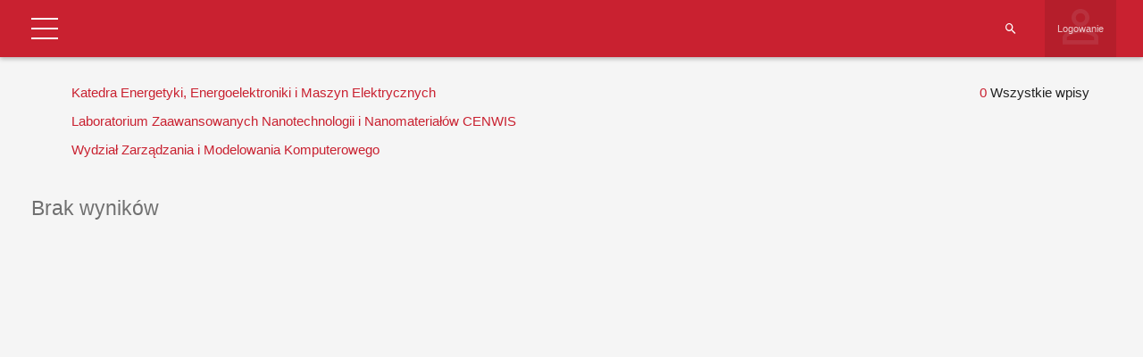

--- FILE ---
content_type: text/html; charset=UTF-8
request_url: https://tu.kielce.pl/start/pracownicy/baza-pracownikow/?extra_column_3=70&extra_column_1=589&extra_column_5=8
body_size: 19977
content:
<!DOCTYPE html>
<html lang="pl-PL">
<head>
    <meta charset="UTF-8">
    <meta name="viewport" content="width=device-width">
    <link rel="profile" href="http://gmpg.org/xfn/11">
    <link rel="pingback" href="https://tu.kielce.pl/xmlrpc.php">
    <meta name='robots' content='index, follow, max-image-preview:large, max-snippet:-1, max-video-preview:-1' />

	<!-- This site is optimized with the Yoast SEO plugin v26.8 - https://yoast.com/product/yoast-seo-wordpress/ -->
	<title>Baza pracowników - Politechnika Świętokrzyska</title>
	<link rel="canonical" href="https://tu.kielce.pl/start/pracownicy/baza-pracownikow/" />
	<meta property="og:locale" content="pl_PL" />
	<meta property="og:type" content="article" />
	<meta property="og:title" content="Baza pracowników - Politechnika Świętokrzyska" />
	<meta property="og:description" content="Nazwa użytkownika Hasło Witamy wbazie danych Pracowników PŚk Zapomniałeś hasła? Powrót Strona główna Szukaj pracownika Struktura Uczelni Władze Uczelni BiP WBiA WEAiI WIŚGiE WMiBM WZiMK Logowanie ImięNazwiskoFunkcjaJednostka administracyjnaStanowiskoJednostka organizacyjnaJednostka nadrzędnaBudynekPokójTelefonEmailwłaściciel wpisuUtworzyłData utworzeniaAktualizowałData aktualizacjiID Katedra Energetyki, Energoelektroniki i Maszyn Elektrycznych Pokaż wszystkie Jednostka organizacyjnaAkademickie Centrum KarieryLaboratorium Elektrotechniki PojazdowejArchiwumBiblioteka GłównaBiuro Dyrektora Naukowego Dyscypliny Automatyka, Elektronika i ElektrotechnikaBiura [&hellip;]" />
	<meta property="og:url" content="https://tu.kielce.pl/start/pracownicy/baza-pracownikow/" />
	<meta property="og:site_name" content="Politechnika Świętokrzyska" />
	<meta property="article:publisher" content="https://www.facebook.com/psk.kielce/" />
	<meta property="article:modified_time" content="2021-11-22T11:17:59+00:00" />
	<meta property="og:image" content="https://tu.kielce.pl/wp-content/uploads/2020/07/psk-mural.jpg" />
	<meta property="og:image:width" content="2000" />
	<meta property="og:image:height" content="1417" />
	<meta property="og:image:type" content="image/jpeg" />
	<meta name="twitter:card" content="summary_large_image" />
	<meta name="twitter:site" content="@PolitechnikaSw" />
	<script type="application/ld+json" class="yoast-schema-graph">{"@context":"https://schema.org","@graph":[{"@type":"WebPage","@id":"https://tu.kielce.pl/start/pracownicy/baza-pracownikow/","url":"https://tu.kielce.pl/start/pracownicy/baza-pracownikow/","name":"Baza pracowników - Politechnika Świętokrzyska","isPartOf":{"@id":"https://tu.kielce.pl/#website"},"datePublished":"2021-11-22T11:03:40+00:00","dateModified":"2021-11-22T11:17:59+00:00","breadcrumb":{"@id":"https://tu.kielce.pl/start/pracownicy/baza-pracownikow/#breadcrumb"},"inLanguage":"pl-PL","potentialAction":[{"@type":"ReadAction","target":["https://tu.kielce.pl/start/pracownicy/baza-pracownikow/"]}]},{"@type":"BreadcrumbList","@id":"https://tu.kielce.pl/start/pracownicy/baza-pracownikow/#breadcrumb","itemListElement":[{"@type":"ListItem","position":1,"name":"Strona główna","item":"https://tu.kielce.pl/"},{"@type":"ListItem","position":2,"name":"Strona Główna","item":"https://tu.kielce.pl/"},{"@type":"ListItem","position":3,"name":"Pracownicy","item":"https://tu.kielce.pl/start/pracownicy/"},{"@type":"ListItem","position":4,"name":"Baza pracowników"}]},{"@type":"WebSite","@id":"https://tu.kielce.pl/#website","url":"https://tu.kielce.pl/","name":"Politechnika Świętokrzyska","description":"Kielce University of Technology","publisher":{"@id":"https://tu.kielce.pl/#organization"},"potentialAction":[{"@type":"SearchAction","target":{"@type":"EntryPoint","urlTemplate":"https://tu.kielce.pl/?s={search_term_string}"},"query-input":{"@type":"PropertyValueSpecification","valueRequired":true,"valueName":"search_term_string"}}],"inLanguage":"pl-PL"},{"@type":"Organization","@id":"https://tu.kielce.pl/#organization","name":"Politechnika Świętokrzyska","url":"https://tu.kielce.pl/","logo":{"@type":"ImageObject","inLanguage":"pl-PL","@id":"https://tu.kielce.pl/#/schema/logo/image/","url":"https://tu.kielce.pl/wp-content/uploads/2016/11/logo_psk_en_300px.png","contentUrl":"https://tu.kielce.pl/wp-content/uploads/2016/11/logo_psk_en_300px.png","width":298,"height":60,"caption":"Politechnika Świętokrzyska"},"image":{"@id":"https://tu.kielce.pl/#/schema/logo/image/"},"sameAs":["https://www.facebook.com/psk.kielce/","https://x.com/PolitechnikaSw","https://www.instagram.com/politechnikaswietokrzyska/","https://www.youtube.com/channel/UCuz9HqZRaPnqJt-dGNT9VLw"]}]}</script>
	<!-- / Yoast SEO plugin. -->


<link rel='dns-prefetch' href='//fonts.googleapis.com' />
<link rel='dns-prefetch' href='//v0.wordpress.com' />
<link rel="alternate" type="application/rss+xml" title="Politechnika Świętokrzyska &raquo; Kanał z wpisami" href="https://tu.kielce.pl/feed/" />
<link rel="alternate" title="oEmbed (JSON)" type="application/json+oembed" href="https://tu.kielce.pl/wp-json/oembed/1.0/embed?url=https%3A%2F%2Ftu.kielce.pl%2Fstart%2Fpracownicy%2Fbaza-pracownikow%2F" />
<link rel="alternate" title="oEmbed (XML)" type="text/xml+oembed" href="https://tu.kielce.pl/wp-json/oembed/1.0/embed?url=https%3A%2F%2Ftu.kielce.pl%2Fstart%2Fpracownicy%2Fbaza-pracownikow%2F&#038;format=xml" />
<link rel='stylesheet' id='dashicons-css' href='https://tu.kielce.pl/wp-includes/css/dashicons.min.css?ver=bb0c23f36158fe5b9362f0bfa1238edd' type='text/css' media='all' />
<link rel='stylesheet' id='admin-bar-css' href='https://tu.kielce.pl/wp-includes/css/admin-bar.min.css?ver=bb0c23f36158fe5b9362f0bfa1238edd' type='text/css' media='all' />
<style id='admin-bar-inline-css' type='text/css'>

			.admin-bar {
				position: inherit !important;
				top: auto !important;
			}
			.admin-bar .goog-te-banner-frame {
				top: 32px !important
			}
			@media screen and (max-width: 782px) {
				.admin-bar .goog-te-banner-frame {
					top: 46px !important;
				}
			}
			@media screen and (max-width: 480px) {
				.admin-bar .goog-te-banner-frame {
					position: absolute;
				}
			}
		
/*# sourceURL=admin-bar-inline-css */
</style>
<link rel='stylesheet' id='md-iconic-font-css' href='https://tu.kielce.pl/wp-content/plugins/shwcp/assets/css/material-design-iconic-font/css/material-design-iconic-font.min.css?ver=bb0c23f36158fe5b9362f0bfa1238edd' type='text/css' media='all' />
<link rel='stylesheet' id='bs-modals-css' href='https://tu.kielce.pl/wp-content/plugins/shwcp/assets/js/bs-modals-only/css/bootstrap.css?ver=bb0c23f36158fe5b9362f0bfa1238edd' type='text/css' media='all' />
<link rel='stylesheet' id='bs-grid-css' href='https://tu.kielce.pl/wp-content/plugins/shwcp/assets/css/grid12.css?ver=bb0c23f36158fe5b9362f0bfa1238edd' type='text/css' media='all' />
<link rel='stylesheet' id='googleFont-Roboto-css' href='//fonts.googleapis.com/css?family=Roboto&#038;ver=bb0c23f36158fe5b9362f0bfa1238edd' type='text/css' media='all' />
<link rel='stylesheet' id='wcp-frontend-css' href='https://tu.kielce.pl/wp-content/plugins/shwcp/assets/css/frontend.css?ver=3.1.4' type='text/css' media='all' />
<link rel='stylesheet' id='pure-drawer-css' href='https://tu.kielce.pl/wp-content/plugins/shwcp/assets/css/pure-drawer.css?ver=bb0c23f36158fe5b9362f0bfa1238edd' type='text/css' media='all' />
<link rel='stylesheet' id='shwcp-mprogress-css' href='https://tu.kielce.pl/wp-content/plugins/shwcp/assets/css/mprogress.css?ver=bb0c23f36158fe5b9362f0bfa1238edd' type='text/css' media='all' />
<link rel='stylesheet' id='datepicker-css' href='https://tu.kielce.pl/wp-content/plugins/shwcp/assets/css/datepicker.css?ver=bb0c23f36158fe5b9362f0bfa1238edd' type='text/css' media='all' />
<link rel='stylesheet' id='dynamic-css-css' href='https://tu.kielce.pl/wp-admin/admin-ajax.php?action=dynamic_css&#038;postid=100997&#038;ver=3.1.4' type='text/css' media='all' />
<!--n2css--><!--n2js--><script type="text/javascript" src="https://tu.kielce.pl/wp-includes/js/jquery/jquery.min.js?ver=3.7.1" id="jquery-core-js"></script>
<script type="text/javascript" src="https://tu.kielce.pl/wp-includes/js/jquery/jquery-migrate.min.js?ver=3.4.1" id="jquery-migrate-js"></script>
<script type="text/javascript" src="https://tu.kielce.pl/wp-includes/js/plupload/moxie.min.js?ver=1.3.5.1" id="moxiejs-js"></script>
<script type="text/javascript" src="https://tu.kielce.pl/wp-includes/js/plupload/plupload.min.js?ver=2.1.9" id="plupload-js"></script>
<script type="text/javascript" src="https://tu.kielce.pl/wp-includes/js/tinymce/tinymce.min.js?ver=bb0c23f36158fe5b9362f0bfa1238edd" id="tiny_mce-js"></script>
<script></script><link rel="https://api.w.org/" href="https://tu.kielce.pl/wp-json/" /><link rel="alternate" title="JSON" type="application/json" href="https://tu.kielce.pl/wp-json/wp/v2/pages/100997" /><link rel="EditURI" type="application/rsd+xml" title="RSD" href="https://tu.kielce.pl/xmlrpc.php?rsd" />

<link rel='shortlink' href='https://wp.me/P9KIph-qgZ' />

<!-- Lara's Google Analytics - https://www.xtraorbit.com/wordpress-google-analytics-dashboard-widget/ -->
<script async src="https://www.googletagmanager.com/gtag/js?id=G-F2E7T02MTW"></script>
<script>
  window.dataLayer = window.dataLayer || [];
  function gtag(){dataLayer.push(arguments);}
  gtag('js', new Date());
  gtag('config', 'G-F2E7T02MTW');
</script>

	<style>img#wpstats{display:none}</style>
		<meta name="generator" content="Powered by WPBakery Page Builder - drag and drop page builder for WordPress."/>
<link rel="icon" href="https://tu.kielce.pl/wp-content/uploads/2016/11/cropped-psk_media_logo_1024px-32x32.png" sizes="32x32" />
<link rel="icon" href="https://tu.kielce.pl/wp-content/uploads/2016/11/cropped-psk_media_logo_1024px-192x192.png" sizes="192x192" />
<link rel="apple-touch-icon" href="https://tu.kielce.pl/wp-content/uploads/2016/11/cropped-psk_media_logo_1024px-180x180.png" />
<meta name="msapplication-TileImage" content="https://tu.kielce.pl/wp-content/uploads/2016/11/cropped-psk_media_logo_1024px-270x270.png" />
<!-- custom css -->
				<style type="text/css">    .main-color-1, .main-color-1-hover:hover, a:hover, a:focus,
    header .multi-column > .dropdown-menu>li>a:hover,
    header .multi-column > .dropdown-menu .menu-column>li>a:hover,
    #main-nav.nav-style-2 .navbar-nav>li:hover>a,
    #main-nav.nav-style-2 .navbar-nav>.current-menu-item>a,
    #main-nav.nav-style-3 .navbar-nav>li:hover>a,
    #main-nav.nav-style-3 .navbar-nav>.current-menu-item>a,
    .item-meta a:not(.btn):hover,
    .map-link.small-text,
    .single-u_event .event-info .cat-link:hover,
    .single-course-detail .cat-link:hover,
    .related-event .ev-title a:hover,
    #checkout-uni li.active a,
    .woocommerce-review-link,
    .woocommerce #content div.product p.price,
    .woocommerce-tabs .active,
    .woocommerce p.stars a, .woocommerce-page p.stars a,
    .woocommerce .star-rating:before, .woocommerce-page .star-rating:before, .woocommerce .star-rating span:before, .woocommerce-page .star-rating span:before, .woocommerce ul.products li.product .price, .woocommerce-page ul.products li.product .price,
    .woocommerce .uni-thankyou-page .order_item .product-name,
    .woocommerce .uni-thankyou-page .addresses h3,
    .wpb_wrapper .wpb_content_element .wpb_tabs_nav li.ui-tabs-active, .wpb_wrapper .wpb_content_element .wpb_tabs_nav li:hover,
    .wpb_wrapper .wpb_content_element .wpb_tabs_nav li.ui-tabs-active a, .wpb_wrapper .wpb_content_element .wpb_tabs_nav li:hover a,
    li.bbp-topic-title .bbp-topic-permalink:hover, #bbpress-forums li.bbp-body ul.topic .bbp-topic-title:hover a, #bbpress-forums li.bbp-body ul.forum .bbp-forum-info:hover .bbp-forum-title,
    #bbpress-forums li.bbp-body ul.topic .bbp-topic-title:hover:before, #bbpress-forums li.bbp-body ul.forum .bbp-forum-info:hover:before,
    #bbpress-forums .bbp-body li.bbp-forum-freshness .bbp-author-name,
    .bbp-topic-meta .bbp-topic-started-by a,
    div.bbp-template-notice a.bbp-author-name,
    #bbpress-forums .bbp-body li.bbp-topic-freshness .bbp-author-name,
    #bbpress-forums #bbp-user-wrapper h2.entry-title,
    .bbp-reply-header .bbp-meta a:hover,
    .member-tax a:hover,
    #bbpress-forums #subscription-toggle a,
    .uni-orderbar .dropdown-menu li a:hover,
    .main-menu.affix .sticky-gototop:hover{
        color:#b7b7b7;
    }
    .related-item .price{color:#b7b7b7 !important;}
    .main-color-1-bg, .main-color-1-bg-hover:hover,
    input[type=submit],
    table:not(.shop_table)>thead, table:not(.shop_table)>tbody>tr:hover>td, table:not(.shop_table)>tbody>tr:hover>th,
    header .dropdown-menu>li>a:hover, header .dropdown-menu>li>a:focus,
    header .multi-column > .dropdown-menu li.menu-item:hover,
	header .multi-column > .dropdown-menu .menu-column li.menu-item:hover,
    .un-icon:hover, .dark-div .un-icon:hover,
    .woocommerce-cart .shop_table.cart thead tr,
    .uni-addtocart .add-text,
    .event-classic-item .item-thumbnail:hover a:before,
    .owl-theme .owl-controls .owl-page.active span, .owl-theme .owl-controls.clickable .owl-page:hover span,
    .course-list-table>tbody>tr:hover>td, .course-list-table>tbody>tr:hover>th,
    .project-item:hover .project-item-excerpt,
    .navbar-inverse .navbar-nav>li>a:after, .navbar-inverse .navbar-nav>li>a:focus:after,
    .topnav-sidebar #lang_sel_click ul ul a:hover,
    div.bbp-submit-wrapper .button,
	.topnav-sidebar #lang_sel ul ul a:hover{
        background-color:#b7b7b7;
    }
    #sidebar .widget_nav_menu  #widget-inner ul li a:hover,
    .main-color-1-border{
        border-color:#b7b7b7;
    }
    .btn-primary, .un-button-2, .un-button-2-lg,
    .woocommerce a.button, .woocommerce button.button, .woocommerce input.button, .woocommerce #respond input#submit, .woocommerce #content input.button, .woocommerce-page a.button, 				    .woocommerce-page button.button, .woocommerce-page input.button, .woocommerce-page #respond input#submit, .woocommerce-page #content input.button,
    .woocommerce #review_form #respond .form-submit input, .woocommerce-page #review_form #respond .form-submit input,
    .wpb_wrapper .wpb_accordion .wpb_accordion_wrapper .ui-accordion-header-active, .wpb_wrapper .wpb_accordion .wpb_accordion_wrapper .wpb_accordion_header:hover,
    .wpb_wrapper .wpb_toggle:hover, #content .wpb_wrapper h4.wpb_toggle:hover, .wpb_wrapper #content h4.wpb_toggle:hover,
	.wpb_wrapper .wpb_toggle_title_active, #content .wpb_wrapper h4.wpb_toggle_title_active, .wpb_wrapper #content h4.wpb_toggle_title_active{
    	background-color: #b7b7b7;
    	border-color: #b7b7b7;
    }
    .woocommerce ul.products li.product .onsale, .woocommerce-page ul.products li.product .onsale,
    .single-product.woocommerce .images span.onsale, .single-product.woocommerce-page .images span.onsale,
    #sidebar .widget_nav_menu  #widget-inner ul li a:hover,
    .woocommerce a.button, .woocommerce button.button, .woocommerce input.button, .woocommerce #respond input#submit, .woocommerce #content input.button, .woocommerce-page a.button, 				    .woocommerce-page button.button, .woocommerce-page input.button, .woocommerce-page #respond input#submit, .woocommerce-page #content input.button,
    .woocommerce #review_form #respond .form-submit input, .woocommerce-page #review_form #respond .form-submit input,
    .main-menu.affix .navbar-nav>.current-menu-item>a,
    .main-menu.affix .navbar-nav>.current-menu-item>a:focus,
    #bbpress-forums li.bbp-header,
    #bbpress-forums div.bbp-reply-author .bbp-author-role,
    #bbp-search-form #bbp_search_submit,
    #bbpress-forums #bbp-single-user-details #bbp-user-navigation li:hover,
    #main-nav .main-menu.affix .navbar-nav>li:hover>a{
        background:#b7b7b7;
    }
    .woocommerce a.button, .woocommerce button.button, .woocommerce input.button, .woocommerce #respond input#submit, .woocommerce #content input.button, .woocommerce-page a.button, 	    
    .woocommerce-page button.button, .woocommerce-page input.button, .woocommerce-page #respond input#submit, .woocommerce-page #content input.button, .woocommerce a.button.alt, 
    .woocommerce button.button.alt, .woocommerce input.button.alt, .woocommerce #respond input#submit.alt, .woocommerce #content input.button.alt, .woocommerce-page a.button.alt,
    .woocommerce-page button.button.alt, .woocommerce-page input.button.alt, .woocommerce-page #respond input#submit.alt, .woocommerce-page #content input.button.alt, 
    .woocommerce #review_form #respond .form-submit input, .woocommerce-page #review_form #respond .form-submit input{background:#b7b7b7;}
    .thumbnail-overlay {
    	background: rgba(183,183,183,0.8);
    }
    
    .event-default-red ,
    .container.cal-event-list .event-btt:hover,
    #calendar-options .right-options ul li ul li:hover, #calendar-options .right-options ul li ul li:hover a,
    #stm-list-calendar .panel-group .panel .panel-heading .panel-title a.collapsed:hover { background:#b7b7b7 !important;}
    
    .cal-day-weekend span[data-cal-date],
    #cal-slide-content a.event-item:hover, .cal-slide-content a.event-item:hover,
    .container.cal-event-list .owl-controls .owl-prev:hover i:before, 
    .container.cal-event-list .close-button:hover i:before,
    #calendar-options a:hover,
    .container.cal-event-list .owl-controls .owl-next:hover i:before,
    #calendar-options a.active {color:#b7b7b7 !important;}
    .container.cal-event-list .owl-controls .owl-prev:hover,
    .container.cal-event-list .owl-controls .owl-next:hover,
    .container.cal-event-list .close-button:hover{border-color: #b7b7b7 !important;}
    #stm-list-calendar .panel-group .panel .panel-heading .panel-title a.collapsed > .arrow-down{border-top: 0px !important; border-left: 10px solid transparent !important;
border-right: 10px solid transparent !important ;}
#stm-list-calendar .panel-group .panel .panel-heading .panel-title a > .arrow-down{border-top: 10px solid #b7b7b7 !important;}
	#stm-list-calendar .panel-group .panel .panel-heading .panel-title a{
        background-color:#b7b7b7 !important;
    }
	.main-color-2, .main-color-2-hover:hover{
        color:#ffffff;
    }
    .main-color-2-bg{
        background-color:#ffffff;
    }
    footer.main-color-2-bg, .un-separator .main-color-2-bg, .main-color-2-bg.back-to-top{
        background-color:#c6c6c6;
    }
    body {
        font-family: "Archivo Narrow",sans-serif;
    }
	body {
        font-size: 15px;
    }
    h1, .h1, .minion, .content-dropcap p:first-child:first-letter, .dropcap, #your-profile h3, #learndash_delete_user_data h2{
        font-family: "Archivo Narrow", Times, serif;
    }
.cube1, .cube2 {
	background:#dd3333}
h1,h2,h3,h4,h5,h6,.h1,.h2,.h3,.h4,.h5,.h6{
	letter-spacing:0}
.vc_column_container>.vc_column-inner {padding-left: 10px; padding-right: 10px;}
.main-color-1-bg, .main-color-1-bg-hover:hover, input[type=submit], table:not(.shop_table)>thead, table:not(.shop_table)>tbody>tr:hover>td, table:not(.shop_table)>tbody>tr:hover>th, header .dropdown-menu>li>a:hover, header .dropdown-menu>li>a:focus, header .multi-column > .dropdown-menu li.menu-item:hover, header .multi-column > .dropdown-menu .menu-column li.menu-item:hover, .un-icon:hover, .dark-div .un-icon:hover, .woocommerce-cart .shop_table.cart thead tr, .uni-addtocart .add-text, .event-classic-item .item-thumbnail:hover a:before, .owl-theme .owl-controls .owl-page.active span, .owl-theme .owl-controls.clickable .owl-page:hover span, .course-list-table>tbody>tr:hover>td, .course-list-table>tbody>tr:hover>th, .project-item:hover .project-item-excerpt, .navbar-inverse .navbar-nav>li>a:after, .navbar-inverse .navbar-nav>li>a:focus:after, .topnav-sidebar #lang_sel_click ul ul a:hover, div.bbp-submit-wrapper .button, .topnav-sidebar #lang_sel ul ul a:hover {
background-color: #c92130;}
a{color:#c92130;}
a:hover, a:focus{color:#000;}
body {line-height: 1.5;}
.aligncenter {display: block;}

/* pading w menu */
#main-nav .navbar-nav>li>a {color: #c92130; padding-right: 15px; font-size: 18px;}
#main-nav .navbar-nav>li>a .menu-description {color: #666!important;}
#main-nav .navbar-nav>li>a:before {border-left: solid 2px #5b5b5b; height:66px; top:16px;}

/* tlo menu gorengo i dolnego i font */
header .dropdown-menu {font-size: 16px; background-color: rgba(118,139,160,1);}
header .dropdown-menu>li>a {color: #fff;}
.navbar-right .dropdown-menu {left: auto; right: 0px;}
header .multi-column > .dropdown-menu li>a, header .multi-column > .dropdown-menu .menu-column li>a {background: none;}
header .mobile-menu-toggle {margin: 13px 0px;}
.nav>li>a {padding: 10px;}

/* pasek nawigacji i naglowek stron */
.page-heading {background: #2d131a url(https://tu.kielce.pl/wp-content/uploads/2023/02/sm-page-2023.jpg) center top; min-height: 120px; padding-top: 42px;}
.page-heading h1 {color: #fff;}

/* pading strzalek w menu firefox */
.dropdown-submenu > a::after {margin-right: -10px;}

/* footer menu pismo */
.widget-title {text-transform: none;}

/* cytaty */
blockquote {border-left: 3px solid #C92130;}

/* obraz w galerii */
#gallery-1 img {border: 1px solid #c92130!important;}

/* tabelki */
table:not(.shop_table)>tbody>tr:hover>td, table:not(.shop_table)>tbody>tr:hover>th {background-color: transparent; color: #000000;}
table:not(.shop_table)>tbody>tr:nth-child(2n)>td, table:not(.shop_table)>tbody>tr:nth-child(2n)>th {color: #000000;}
table:not(.shop_table)>thead>tr>th, table:not(.shop_table)>tbody>tr>th, table:not(.shop_table)>tfoot>tr>th, table:not(.shop_table) > thead > tr > td, table:not(.shop_table)>tbody>tr>td, table:not(.shop_table)>tfoot>tr>td {border-bottom: none;}
table:not(.shop_table)>tbody>tr:hover a{color: #c92130;}

/* klawisze naglowna */
.btn_dolacz {
background: #C92130;
	border:none;
	display:inline-block;
	cursor:pointer;
	color:#ffffff;
	font-size:20px;
	padding:6px 14px;
	margin: 20px;
	text-decoration:none;
	text-align:center;
	text-shadow:0px 1px 1px #000000;
    width: 40%;
    border-radius: 5px;
    min-width: 240px;
}
.btn_dolacz:hover {background: #981f2a; color:#ffffff;}
.btn_dolacz:active {position:relative; top:1px;}

/* wyróżnienie rekrutacja */
.wyr {
    background: #C92130;
    border: none;
    position: relative;
    display: inline-block;
    color: #FFF;
    padding: 3px 7px;
    text-decoration: none;
    text-shadow: 0px 1px 1px #000000;
    width: 100%;
    border-radius: 3px;
    text-align: center;
}
.wyr:active {position:relative; top:1px;}

/* na glownej ikony */
.un-icon, .light .un-icon, .dark-div .light .un-icon {width: 100px; height: 100px; line-height: 100px; font-size: 60px;}
.dark-div .un-icon, .dark .un-icon {color: #e3d8b1; text-shadow: 1px 2px 2px #c92130;}

/* miniatury w newsach */
.thumbnail-overflow .date-block {background: #c92130;}
.thumbnail-overflow {left: 0px;}

/* widzet sidebar menu kolor */
#sidebar .widget_nav_menu .widget-inner ul li a:hover{background:#ffdfdf; transition:all .3s; color:#c92130; border-color:#ffdfdf;}

/* kreska post hr */
.item-content {border-top: solid 2px #818181;}
hr {border-top: 2px solid #818181;}

/* headery */
.un-heading-line span {border-top: 2px solid #c92130;}
.un-heading .btn, .btn.back-to-top {border: 2px solid #c92130;}

#top-nav .navbar-nav>li>a {font-size: 14px; width: 153px; height: 80px; text-align: center;}
#top-nav .navbar.navbar-inverse li a {padding-top: 20px; padding-bottom: 15px;}
#top-nav .navbar.navbar-inverse {min-height: 80px; background: rgb(76,38,49); background: linear-gradient(195deg, rgba(76,38,49,1) 0%, rgba(204,17,46,1) 36%, rgba(76,38,49,1) 83%);}

#top-nav .navbar.navbar-inverse li.wbia-logo a:after{border-bottom: #743433 8px solid; background: rgba(255, 255, 255, 0.3); position: absolute; bottom:0; left:0; right:100%; height:100%; content: ' '; transition: all .3s ease;}
#top-nav .navbar.navbar-inverse li.wbia-logo:hover a:after{right:0;}

#top-nav .navbar.navbar-inverse li.weaii-logo a:after{border-bottom: #ef7a1b 8px solid; background: rgba(255, 255, 255, 0.3); position: absolute; bottom:0; left:0; right:100%; height:100%; content: ' '; transition: all .3s ease;}
#top-nav .navbar.navbar-inverse li.weaii-logo:hover a:after{right:0;}

#top-nav .navbar.navbar-inverse li.wisgie-logo a:after{border-bottom: #006b42 8px solid; background: rgba(255, 255, 255, 0.3); position: absolute; bottom:0; left:0; right:100%; height:100%; content: ' '; transition: all .3s ease;}
#top-nav .navbar.navbar-inverse li.wisgie-logo:hover a:after{right:0;}

#top-nav .navbar.navbar-inverse li.wmibm-logo a:after{border-bottom: #163f8b 8px solid; background: rgba(255, 255, 255, 0.3); position: absolute; bottom:0; left:0; right:100%; height:100%; content: ' '; transition: all .3s ease;}
#top-nav .navbar.navbar-inverse li.wmibm-logo:hover a:after{right:0;}

#top-nav .navbar.navbar-inverse li.wzimk-logo a:after{border-bottom: #818181 8px solid; background: rgba(255, 255, 255, 0.3); position: absolute; bottom:0; left:0; right:100%; height:100%; content: ' '; transition: all .3s ease;}
#top-nav .navbar.navbar-inverse li.wzimk-logo:hover a:after{right:0;}

.navbar-nav>li>a {line-height: 16px;}
.topnav-sidebar {line-height: 80px;}
.topnav-sidebar a {padding: 0 5px; border-left: none;}

/* stopka */
footer.main-color-2-bg, .un-separator .main-color-2-bg, .main-color-2-bg.back-to-top {
background: rgb(76,38,49);
background: linear-gradient(195deg, rgba(76,38,49,1) 0%, rgba(204,17,46,1) 36%, rgba(76,38,49,1) 83%);}

.wstega {
background: rgb(76,38,49);
background: linear-gradient(195deg, rgba(76,38,49,1) 0%, rgba(204,17,46,1) 36%, rgba(76,38,49,1) 83%);}

ul li {list-style: url(https://tu.kielce.pl/wp-content/uploads/global-images/li.png);}

header .menu-item > .dropdown-menu li {list-style: none!important;}
header .multi-column .column-header > a {font-size: 18px;}

.banner-404 {background: #c92130;}

a[href$=".pdf"] {
    display: inline-block;
    padding-left: 40px;
    line-height: 30px;
    padding-bottom: 5px;
    background: transparent url(https://tu.kielce.pl/wp-content/icon/ico_pdf_30px.png) top left no-repeat;
}

a[href$='.doc'], a[href$='.docx'], a[href$='.rtf'], a[href$='.txt'], a[href$='.wps'] {
    display: inline-block;
    padding-left: 40px;
    line-height: 30px;
    padding-bottom: 5px;
    background: transparent url(https://tu.kielce.pl/wp-content/icon/ico_doc_30px.png) top left no-repeat;
}

a[href$='.xls'], a[href$='.xlsx'], a[href$='.ods'] {
    display: inline-block;
    padding-left: 40px;
    line-height: 30px;
    padding-bottom: 5px;
    background: transparent url(https://tu.kielce.pl/wp-content/icon/ico_xls_30px.png) top left no-repeat;
}

a[href$='.ppt'], a[href$='.pptx'] {
    display: inline-block;
    padding-left: 40px;
    line-height: 30px;
    padding-bottom: 5px;
    background: transparent url(https://tu.kielce.pl/wp-content/icon/ico_ppt_30px.png) top left no-repeat;
}

a[href$='.zip'], a[href$='.rar'] {
    display: inline-block;
    padding-left: 40px;
    line-height: 30px;
    padding-bottom: 5px;
    background: transparent url(https://tu.kielce.pl/wp-content/icon/ico_zip_30px.png) top left no-repeat;
}

.mobile-menu li a:hover, .mobile-menu-wrap .mobile-menu-toggle:hover {background: #c92130;}
.mobile-menu > li > a {font-size: 18px; font-weight: bolder;}

table {width:100%;}

#bwg_container1_0 #bwg_container2_0 .bwg-container-0 {width: 100%!important;}

#bwg_container1_0 #bwg_container2_0 .bwg_title_spun2_0
{color: #fff!important; text-shadow: 1px 1px 1px #000!important; background: rgba(255, 0, 0, 0.4);}
#bwg_container1_0 #bwg_container2_0 .bwg_title_spun2_1
{color: #fff!important; text-shadow: 1px 1px 1px #000!important; background: rgba(255, 0, 0, 0.4);}
#bwg_container1_2 #bwg_container2_2 .bwg_title_spun2_2
{color: #fff!important; text-shadow: 1px 1px 1px #000!important; background: rgba(255, 0, 0, 0.4);}
#bwg_container1_2 #bwg_container2_2 .bwg_title_spun2_3
{color: #fff!important; text-shadow: 1px 1px 1px #000!important; background: rgba(255, 0, 0, 0.4);}
#bwg_container1_4 #bwg_container2_4 .bwg_title_spun2_4
{color: #fff!important; text-shadow: 1px 1px 1px #000!important; background: rgba(255, 0, 0, 0.4);}
#bwg_container1_5 #bwg_container2_5 .bwg_title_spun2_5
{color: #fff!important; text-shadow: 1px 1px 1px #000!important; background: rgba(255, 0, 0, 0.4);}
#bwg_container1_6 #bwg_container2_6 .bwg_title_spun2_6
{color: #fff!important; text-shadow: 1px 1px 1px #000!important; background: rgba(255, 0, 0, 0.4);}
#bwg_container1_7 #bwg_container2_7 .bwg_title_spun2_7
{color: #fff!important; text-shadow: 1px 1px 1px #000!important; background: rgba(255, 0, 0, 0.4);}
#bwg_container1_8 #bwg_container2_8 .bwg_title_spun2_8
{color: #fff!important; text-shadow: 1px 1px 1px #000!important; background: rgba(255, 0, 0, 0.4);}
#bwg_container1_9 #bwg_container2_9 .bwg_title_spun2_9
{color: #fff!important; text-shadow: 1px 1px 1px #000!important; background: rgba(255, 0, 0, 0.4);}
#bwg_container1_10 #bwg_container2_10 .bwg_title_spun2_10
{color: #fff!important; text-shadow: 1px 1px 1px #000!important; background: rgba(255, 0, 0, 0.4);}

.rek-zgoda {
    display: inline-block;
    background: #c92130;
    width: 100%;
    padding: 16px;
    color: #fff;
    border-radius: 5px;
    margin-bottom: -14px;
    font-size: 25px;
    font-weight: 900;
}
.rek-zgoda:hover {background: #981f2a; color:#ffffff;}
.rek-zgoda:active {background: #666: position:relative; top:1px;}

#sidebar .widget_nav_menu .widget-title {font-weight: 600;}

.head {margin: 0px auto; width: 40%; border: none; border-radius: 10px; padding: 20px 0px;
background-image: -webkit-gradient(
	linear,
	left top,
	left bottom,
	color-stop(0, #CCCCCC),
	color-stop(0.5, #F6F6F6)
);
background-image: -o-linear-gradient(bottom, #CCCCCC 0%, #F6F6F6 50%);
background-image: -moz-linear-gradient(bottom, #CCCCCC 0%, #F6F6F6 50%);
background-image: -webkit-linear-gradient(bottom, #CCCCCC 0%, #F6F6F6 50%);
background-image: -ms-linear-gradient(bottom, #CCCCCC 0%, #F6F6F6 50%);
background-image: linear-gradient(to bottom, #CCCCCC 0%, #F6F6F6 50%);
}
.wyroznienie {background: #eee; border: 2px solid #ccc; border-radius: 10px; padding: 20px; width: 80%; align-content: center; margin: 30px auto;}
.skill-circle-wrap .skill-percentage {display:none!important;}
.wen-skill-circle .skill-wrap {padding: 0 5%;}
.skill-title {font-size: 35px;}
.skill-description {font-size: 20px;}
.twitter-tweet {margin-left: auto; margin-right: auto;}
.data-wyd {color: #ccc;}
.event-detail {border-top: none; padding: 20px 0 5px; margin-bottom: 15px;}
.single-event-detail .event-content {border-top: solid 2px #c92130; padding-top: 25px; margin-top: 8px;}
.event-row {margin-left: 5px; margin-right: 5px;}
.covid .vc_btn3.vc_btn3-size-lg .vc_btn3-icon {font-size: 30px; height: 100%; line-height: 32px;}
.mybigbut .vc_btn3.vc_btn3-size-lg .vc_btn3-icon {font-size: 30px; height: 100%; line-height: 32px;}
.yotu-button-prs {border: none!important; font-size: 16px!important; line-height: 60px!important;}
.post_news {display:none;}
.bon {height: 60px;}
.fb-vid-error .wpb_video_widget.vc_video-aspect-ratio-169 .wpb_video_wrapper {padding-top: 25px!important;}
.date-block {min-width: 95px;}
.vc_separator.vc_separator_align_center h4 {padding: 0 5px; color: #c92130;}
.mobile-menu {text-transform: none;}
.acwp-footer ul li {list-style: none;}
.widget_eu_cookie_law_widget {margin: 0px 5%; bottom: 18pt;}
#eu-cookie-law {background-color: #c92130; border: 2px solid #fff; color: #fff; border-radius: 10px; font-size: 16px; box-shadow: 3px 3px 3px #818181;}
.gogszuk .gsc-control-cse {background-color: transparent; border: none;}
.input-group .dark-div .btn-default, .dark-div button, .dark-div input[type="button"], .dark-div input[type="submit"] {background: #c92130;}
@media (min-width: 992px){.grid-header h1 {font-size: 18px;}}
@media (min-width: 1002px){.grid-header h1 {font-size: 18px;}}
@media (max-width: 1049px){.grid-header h1 {font-size: 50px;}}
label {display: flow-root; font-weight: normal;}
.separator {font-size: x-large;}
.sr-only {display: none;}
#pojo-a11y-toolbar .pojo-a11y-toolbar-overlay {width: 230px; padding: 0 0 0 30px;}
#pojo-a11y-toolbar *, #pojo-a11y-toolbar ::before, #pojo-a11y-toolbar ::after {margin: 0px;}
#pojo-a11y-toolbar.pojo-a11y-toolbar-right {right: -230px;}
#pojo-a11y-toolbar.pojo-a11y-toolbar-right .pojo-a11y-toolbar-toggle {right: 230px;}
#pojo-a11y-toolbar .pojo-a11y-toolbar-overlay ul.pojo-a11y-toolbar-items li.pojo-a11y-toolbar-item a {font-size: 100%;}
.sep {color: #c92130;}
.pathway {color:#fff; font-size: 15px;}
.haertext {font-size: 150%;}

/* na indeksie butony */
.vc_btn3-container.vc_btn3-center .vc_btn3-block.vc_btn3-size-lg {font-size: 25px;font-weight: 900;}
.vc_btn3.vc_btn3-color-pink.vc_btn3-style-modern {border-color: #743a33; background-color: #c92130;}
.vc_btn3.vc_btn3-color-juicy-pink, .vc_btn3.vc_btn3-color-juicy-pink.vc_btn3-style-flat {background-color: #c92130!important;}
.biznesoutline {text-shadow: 2px 2px #000;}
.u_countdown {margin-left: 30px;}
.menu-okazjonalne {font-size: 20px;}</style>
			<!-- end custom css --><noscript><style> .wpb_animate_when_almost_visible { opacity: 1; }</style></noscript><style id='global-styles-inline-css' type='text/css'>
:root{--wp--preset--aspect-ratio--square: 1;--wp--preset--aspect-ratio--4-3: 4/3;--wp--preset--aspect-ratio--3-4: 3/4;--wp--preset--aspect-ratio--3-2: 3/2;--wp--preset--aspect-ratio--2-3: 2/3;--wp--preset--aspect-ratio--16-9: 16/9;--wp--preset--aspect-ratio--9-16: 9/16;--wp--preset--color--black: #000000;--wp--preset--color--cyan-bluish-gray: #abb8c3;--wp--preset--color--white: #ffffff;--wp--preset--color--pale-pink: #f78da7;--wp--preset--color--vivid-red: #cf2e2e;--wp--preset--color--luminous-vivid-orange: #ff6900;--wp--preset--color--luminous-vivid-amber: #fcb900;--wp--preset--color--light-green-cyan: #7bdcb5;--wp--preset--color--vivid-green-cyan: #00d084;--wp--preset--color--pale-cyan-blue: #8ed1fc;--wp--preset--color--vivid-cyan-blue: #0693e3;--wp--preset--color--vivid-purple: #9b51e0;--wp--preset--gradient--vivid-cyan-blue-to-vivid-purple: linear-gradient(135deg,rgb(6,147,227) 0%,rgb(155,81,224) 100%);--wp--preset--gradient--light-green-cyan-to-vivid-green-cyan: linear-gradient(135deg,rgb(122,220,180) 0%,rgb(0,208,130) 100%);--wp--preset--gradient--luminous-vivid-amber-to-luminous-vivid-orange: linear-gradient(135deg,rgb(252,185,0) 0%,rgb(255,105,0) 100%);--wp--preset--gradient--luminous-vivid-orange-to-vivid-red: linear-gradient(135deg,rgb(255,105,0) 0%,rgb(207,46,46) 100%);--wp--preset--gradient--very-light-gray-to-cyan-bluish-gray: linear-gradient(135deg,rgb(238,238,238) 0%,rgb(169,184,195) 100%);--wp--preset--gradient--cool-to-warm-spectrum: linear-gradient(135deg,rgb(74,234,220) 0%,rgb(151,120,209) 20%,rgb(207,42,186) 40%,rgb(238,44,130) 60%,rgb(251,105,98) 80%,rgb(254,248,76) 100%);--wp--preset--gradient--blush-light-purple: linear-gradient(135deg,rgb(255,206,236) 0%,rgb(152,150,240) 100%);--wp--preset--gradient--blush-bordeaux: linear-gradient(135deg,rgb(254,205,165) 0%,rgb(254,45,45) 50%,rgb(107,0,62) 100%);--wp--preset--gradient--luminous-dusk: linear-gradient(135deg,rgb(255,203,112) 0%,rgb(199,81,192) 50%,rgb(65,88,208) 100%);--wp--preset--gradient--pale-ocean: linear-gradient(135deg,rgb(255,245,203) 0%,rgb(182,227,212) 50%,rgb(51,167,181) 100%);--wp--preset--gradient--electric-grass: linear-gradient(135deg,rgb(202,248,128) 0%,rgb(113,206,126) 100%);--wp--preset--gradient--midnight: linear-gradient(135deg,rgb(2,3,129) 0%,rgb(40,116,252) 100%);--wp--preset--font-size--small: 13px;--wp--preset--font-size--medium: 20px;--wp--preset--font-size--large: 36px;--wp--preset--font-size--x-large: 42px;--wp--preset--spacing--20: 0.44rem;--wp--preset--spacing--30: 0.67rem;--wp--preset--spacing--40: 1rem;--wp--preset--spacing--50: 1.5rem;--wp--preset--spacing--60: 2.25rem;--wp--preset--spacing--70: 3.38rem;--wp--preset--spacing--80: 5.06rem;--wp--preset--shadow--natural: 6px 6px 9px rgba(0, 0, 0, 0.2);--wp--preset--shadow--deep: 12px 12px 50px rgba(0, 0, 0, 0.4);--wp--preset--shadow--sharp: 6px 6px 0px rgba(0, 0, 0, 0.2);--wp--preset--shadow--outlined: 6px 6px 0px -3px rgb(255, 255, 255), 6px 6px rgb(0, 0, 0);--wp--preset--shadow--crisp: 6px 6px 0px rgb(0, 0, 0);}:where(.is-layout-flex){gap: 0.5em;}:where(.is-layout-grid){gap: 0.5em;}body .is-layout-flex{display: flex;}.is-layout-flex{flex-wrap: wrap;align-items: center;}.is-layout-flex > :is(*, div){margin: 0;}body .is-layout-grid{display: grid;}.is-layout-grid > :is(*, div){margin: 0;}:where(.wp-block-columns.is-layout-flex){gap: 2em;}:where(.wp-block-columns.is-layout-grid){gap: 2em;}:where(.wp-block-post-template.is-layout-flex){gap: 1.25em;}:where(.wp-block-post-template.is-layout-grid){gap: 1.25em;}.has-black-color{color: var(--wp--preset--color--black) !important;}.has-cyan-bluish-gray-color{color: var(--wp--preset--color--cyan-bluish-gray) !important;}.has-white-color{color: var(--wp--preset--color--white) !important;}.has-pale-pink-color{color: var(--wp--preset--color--pale-pink) !important;}.has-vivid-red-color{color: var(--wp--preset--color--vivid-red) !important;}.has-luminous-vivid-orange-color{color: var(--wp--preset--color--luminous-vivid-orange) !important;}.has-luminous-vivid-amber-color{color: var(--wp--preset--color--luminous-vivid-amber) !important;}.has-light-green-cyan-color{color: var(--wp--preset--color--light-green-cyan) !important;}.has-vivid-green-cyan-color{color: var(--wp--preset--color--vivid-green-cyan) !important;}.has-pale-cyan-blue-color{color: var(--wp--preset--color--pale-cyan-blue) !important;}.has-vivid-cyan-blue-color{color: var(--wp--preset--color--vivid-cyan-blue) !important;}.has-vivid-purple-color{color: var(--wp--preset--color--vivid-purple) !important;}.has-black-background-color{background-color: var(--wp--preset--color--black) !important;}.has-cyan-bluish-gray-background-color{background-color: var(--wp--preset--color--cyan-bluish-gray) !important;}.has-white-background-color{background-color: var(--wp--preset--color--white) !important;}.has-pale-pink-background-color{background-color: var(--wp--preset--color--pale-pink) !important;}.has-vivid-red-background-color{background-color: var(--wp--preset--color--vivid-red) !important;}.has-luminous-vivid-orange-background-color{background-color: var(--wp--preset--color--luminous-vivid-orange) !important;}.has-luminous-vivid-amber-background-color{background-color: var(--wp--preset--color--luminous-vivid-amber) !important;}.has-light-green-cyan-background-color{background-color: var(--wp--preset--color--light-green-cyan) !important;}.has-vivid-green-cyan-background-color{background-color: var(--wp--preset--color--vivid-green-cyan) !important;}.has-pale-cyan-blue-background-color{background-color: var(--wp--preset--color--pale-cyan-blue) !important;}.has-vivid-cyan-blue-background-color{background-color: var(--wp--preset--color--vivid-cyan-blue) !important;}.has-vivid-purple-background-color{background-color: var(--wp--preset--color--vivid-purple) !important;}.has-black-border-color{border-color: var(--wp--preset--color--black) !important;}.has-cyan-bluish-gray-border-color{border-color: var(--wp--preset--color--cyan-bluish-gray) !important;}.has-white-border-color{border-color: var(--wp--preset--color--white) !important;}.has-pale-pink-border-color{border-color: var(--wp--preset--color--pale-pink) !important;}.has-vivid-red-border-color{border-color: var(--wp--preset--color--vivid-red) !important;}.has-luminous-vivid-orange-border-color{border-color: var(--wp--preset--color--luminous-vivid-orange) !important;}.has-luminous-vivid-amber-border-color{border-color: var(--wp--preset--color--luminous-vivid-amber) !important;}.has-light-green-cyan-border-color{border-color: var(--wp--preset--color--light-green-cyan) !important;}.has-vivid-green-cyan-border-color{border-color: var(--wp--preset--color--vivid-green-cyan) !important;}.has-pale-cyan-blue-border-color{border-color: var(--wp--preset--color--pale-cyan-blue) !important;}.has-vivid-cyan-blue-border-color{border-color: var(--wp--preset--color--vivid-cyan-blue) !important;}.has-vivid-purple-border-color{border-color: var(--wp--preset--color--vivid-purple) !important;}.has-vivid-cyan-blue-to-vivid-purple-gradient-background{background: var(--wp--preset--gradient--vivid-cyan-blue-to-vivid-purple) !important;}.has-light-green-cyan-to-vivid-green-cyan-gradient-background{background: var(--wp--preset--gradient--light-green-cyan-to-vivid-green-cyan) !important;}.has-luminous-vivid-amber-to-luminous-vivid-orange-gradient-background{background: var(--wp--preset--gradient--luminous-vivid-amber-to-luminous-vivid-orange) !important;}.has-luminous-vivid-orange-to-vivid-red-gradient-background{background: var(--wp--preset--gradient--luminous-vivid-orange-to-vivid-red) !important;}.has-very-light-gray-to-cyan-bluish-gray-gradient-background{background: var(--wp--preset--gradient--very-light-gray-to-cyan-bluish-gray) !important;}.has-cool-to-warm-spectrum-gradient-background{background: var(--wp--preset--gradient--cool-to-warm-spectrum) !important;}.has-blush-light-purple-gradient-background{background: var(--wp--preset--gradient--blush-light-purple) !important;}.has-blush-bordeaux-gradient-background{background: var(--wp--preset--gradient--blush-bordeaux) !important;}.has-luminous-dusk-gradient-background{background: var(--wp--preset--gradient--luminous-dusk) !important;}.has-pale-ocean-gradient-background{background: var(--wp--preset--gradient--pale-ocean) !important;}.has-electric-grass-gradient-background{background: var(--wp--preset--gradient--electric-grass) !important;}.has-midnight-gradient-background{background: var(--wp--preset--gradient--midnight) !important;}.has-small-font-size{font-size: var(--wp--preset--font-size--small) !important;}.has-medium-font-size{font-size: var(--wp--preset--font-size--medium) !important;}.has-large-font-size{font-size: var(--wp--preset--font-size--large) !important;}.has-x-large-font-size{font-size: var(--wp--preset--font-size--x-large) !important;}
/*# sourceURL=global-styles-inline-css */
</style>
</head>
<body class="wp-singular page-template page-template-wcp-fullpage-template page-template-wcp-fullpage-template-php page page-id-100997 page-child parent-pageid-74875 wp-theme-university wp-child-theme-university-child full-width custom-background-empty wpb-js-composer js-comp-ver-8.7.2 vc_responsive">

	<form id="login" action="login" method="post">
		<div class="login-form">
    		<div class="input-field">
				<i class="wcp-md md-perm-identity"> </i>
				<label for="username">Nazwa użytkownika</label>
    			<input id="username" class="login-username"  type="text" name="username">
			</div><br />
			<div class="input-field">
				<i class="wcp-md md-lock-outline"> </i>
    			<label for="password">Hasło</label>
    			<input id="password" class="login-password"  type="password" name="password">
			</div>
			<div class="row">
				<div class="col-md-8">
					<p class="status">Witamy w<span class="wcp-primary">bazie danych</span> Pracowników PŚk		 		 		 		 		 		 		 		 		 		 		 		 		 		 		 		 		 		 		 		 		 		 		 		 		 		 		 		 		 		 		 		 		 		 		 		 		 		 		 		 		 		 		 		 		 		 		 		 		 		 		 		 		 		 		 		 		 		 		 		 		 		 		 		</p>
				</div>
				<div class="col-md-4 text-right">
    				<p><a class="lost" href="https://tu.kielce.pl/logowanie/?action=lostpassword">Zapomniałeś hasła?</a></p>
				</div>
			</div>
    		<input type="hidden" id="security" name="security" value="21df364e8f" /><input type="hidden" name="_wp_http_referer" value="/start/pracownicy/baza-pracownikow/?extra_column_3=70&#038;extra_column_1=589&#038;extra_column_5=8" />
		</div>
	</form>
	<div class="wcp-page page-container wcp-access-notset wcp-user-0">

		<div class="pure-container" data-effect="pure-effect-slide">
            	<input type="checkbox" id="pure-toggle-left" class="pure-toggle" data-toggle="left"/>
            	<label class="pure-toggle-label" for="pure-toggle-left" data-toggle-label="left">
					<span class="pure-toggle-icon"></span>
				</label>
            	<nav class="pure-drawer" data-position="left">
					<div class="wcp-logo"><img decoding="async" class="img-responsive" src="https://tu.kielce.pl/wp-content/uploads/2016/11/logo_psk_en_200px.png" alt="Logo"/></div>
					<ul class="drawer-menu">
						<li><a href="javascript:history.back()"  >Powrót</a></li>						<li><a href="https://tu.kielce.pl/"  >Strona główna</a></li>						<li><a href="https://tu.kielce.pl/start/uczelnia/struktura-uczelni/#wyszukiwarka-pracownikow"  >Szukaj pracownika</a></li>						<li><a href="https://tu.kielce.pl/start/uczelnia/struktura-uczelni/"  >Struktura Uczelni</a></li>						<li><a href="https://tu.kielce.pl/start/uczelnia/wladze/"  >Władze Uczelni</a></li>						<li><a href="https://bip.tu.kielce.pl"  >BiP</a></li>						<li><a href="https://wbia.tu.kielce.pl"  >WBiA</a></li>						<li><a href="https://weaii.tu.kielce.pl"  >WEAiI</a></li>						<li><a href="https://wisgie.tu.kielce.pl"  >WIŚGiE</a></li>						<li><a href="https://wmibm.tu.kielce.pl"  >WMiBM</a></li>						<li><a href="https://wzimk.tu.kielce.pl"  >WZiMK</a></li>					</ul>
            	</nav>   
            
            	<div class="pure-pusher-container">
                	<div class="pure-pusher"><!-- Start main content area -->

						<div class="wcp-toolbar">
								<div class="login-link">
		<i class="login-icon md-person-outline wcp-white"></i>
       	<a class="login_button" id="show_login" href="">Logowanie</a>
	</div>
							<div class="bar-tools"><div class="wcp-search hidden-xs"><select class="wcp-select" style="display:none"><option value="first_name" />Imię</option><option value="last_name" />Nazwisko</option><option value="extra_column_4" />Funkcja</option><option value="extra_column_1" />Jednostka administracyjna</option><option value="extra_column_2" />Stanowisko</option><option value="extra_column_3" />Jednostka organizacyjna</option><option value="extra_column_5" />Jednostka nadrzędna</option><option value="extra_column_6" />Budynek</option><option value="extra_column_7" />Pokój</option><option value="extra_column_8" />Telefon</option><option value="extra_column_9" />Email</option><option value="owned_by" />właściciel wpisu</option><option value="created_by" />Utworzył</option><option value="creation_date" />Data utworzenia</option><option value="updated_by" />Aktualizował</option><option value="updated_date" />Data aktualizacji</option><option value="id" />ID</option></select><input class="wcp-search-input" placeholder="Szukaj" type="search" value="" /></div></div>
        					<div class="clear-both"></div>
    					</div>			
						<div class="wcp-container">
                            <div class="row">
                                <div class="sst-bar col-sm-6 col-xs-12">
                                    <ul class="sst-select">                            
                                        <li><a href="#"><span class="wcp-primary">Katedra Energetyki, Energoelektroniki i Maszyn Elektrycznych</span></a>
											<ul>
												<li><a href="/start/pracownicy/baza-pracownikow/?extra_column_1=589&#038;extra_column_5=8">Pokaż wszystkie Jednostka organizacyjna</a></li><li><a href="/start/pracownicy/baza-pracownikow/?extra_column_3=378&#038;extra_column_1=589&#038;extra_column_5=8"></a></li><li><a href="/start/pracownicy/baza-pracownikow/?extra_column_3=29&#038;extra_column_1=589&#038;extra_column_5=8">Akademickie Centrum Kariery</a></li><li><a href="/start/pracownicy/baza-pracownikow/?extra_column_3=498&#038;extra_column_1=589&#038;extra_column_5=8">Laboratorium Elektrotechniki Pojazdowej</a></li><li><a href="/start/pracownicy/baza-pracownikow/?extra_column_3=30&#038;extra_column_1=589&#038;extra_column_5=8">Archiwum</a></li><li><a href="/start/pracownicy/baza-pracownikow/?extra_column_3=31&#038;extra_column_1=589&#038;extra_column_5=8">Biblioteka Główna</a></li><li><a href="/start/pracownicy/baza-pracownikow/?extra_column_3=402&#038;extra_column_1=589&#038;extra_column_5=8">Biuro Dyrektora Naukowego Dyscypliny Automatyka, Elektronika i Elektrotechnika</a></li><li><a href="/start/pracownicy/baza-pracownikow/?extra_column_3=403&#038;extra_column_1=589&#038;extra_column_5=8">Biura Dyrektora Naukowego Dyscypliny Inżynieria Lądowa i Transport</a></li><li><a href="/start/pracownicy/baza-pracownikow/?extra_column_3=404&#038;extra_column_1=589&#038;extra_column_5=8">Biura Dyrektora Naukowego Dyscypliny Inżynieria Mechaniczna</a></li><li><a href="/start/pracownicy/baza-pracownikow/?extra_column_3=405&#038;extra_column_1=589&#038;extra_column_5=8">Biura Dyrektora Naukowego Dyscypliny Inżynieria Środowiska, Górnictwo i Energetyka</a></li><li><a href="/start/pracownicy/baza-pracownikow/?extra_column_3=406&#038;extra_column_1=589&#038;extra_column_5=8">Biura Dyrektora Naukowego Dyscypliny Nauki o Zarządzaniu i Jakości</a></li><li><a href="/start/pracownicy/baza-pracownikow/?extra_column_3=541&#038;extra_column_1=589&#038;extra_column_5=8">Biuro ds. Osób Niepełnosprawnych</a></li><li><a href="/start/pracownicy/baza-pracownikow/?extra_column_3=34&#038;extra_column_1=589&#038;extra_column_5=8">Biuro Kanclerza</a></li><li><a href="/start/pracownicy/baza-pracownikow/?extra_column_3=35&#038;extra_column_1=589&#038;extra_column_5=8">Biuro Promocji i Komunikacji</a></li><li><a href="/start/pracownicy/baza-pracownikow/?extra_column_3=36&#038;extra_column_1=589&#038;extra_column_5=8">Centrum Kształcenia Ustawicznego</a></li><li><a href="/start/pracownicy/baza-pracownikow/?extra_column_3=37&#038;extra_column_1=589&#038;extra_column_5=8">Centrum Laserowych Technologii Metali</a></li><li><a href="/start/pracownicy/baza-pracownikow/?extra_column_3=565&#038;extra_column_1=589&#038;extra_column_5=8">Centrum Naukowo-Wdrożeniowe CENWIS</a></li><li><a href="/start/pracownicy/baza-pracownikow/?extra_column_3=39&#038;extra_column_1=589&#038;extra_column_5=8">Centrum Sportu</a></li><li><a href="/start/pracownicy/baza-pracownikow/?extra_column_3=40&#038;extra_column_1=589&#038;extra_column_5=8">Dział Administracji Domów Studenckich</a></li><li><a href="/start/pracownicy/baza-pracownikow/?extra_column_3=41&#038;extra_column_1=589&#038;extra_column_5=8">Dział Administracyjno-Gospodarczy</a></li><li><a href="/start/pracownicy/baza-pracownikow/?extra_column_3=42&#038;extra_column_1=589&#038;extra_column_5=8">Sekcja Aparatury i Ewidencjonowania Majątku</a></li><li><a href="/start/pracownicy/baza-pracownikow/?extra_column_3=652&#038;extra_column_1=589&#038;extra_column_5=8">Sekcja Obsługi Administracyjnej E</a></li><li><a href="/start/pracownicy/baza-pracownikow/?extra_column_3=616&#038;extra_column_1=589&#038;extra_column_5=8">Centrum Informatyczne</a></li><li><a href="/start/pracownicy/baza-pracownikow/?extra_column_3=43&#038;extra_column_1=589&#038;extra_column_5=8">Stanowisko ds. Audytu Wewnętrznego</a></li><li><a href="/start/pracownicy/baza-pracownikow/?extra_column_3=44&#038;extra_column_1=589&#038;extra_column_5=8">Dział Badań</a></li><li><a href="/start/pracownicy/baza-pracownikow/?extra_column_3=45&#038;extra_column_1=589&#038;extra_column_5=8">Dział Dydaktyki i Spraw Studenckich</a></li><li><a href="/start/pracownicy/baza-pracownikow/?extra_column_3=46&#038;extra_column_1=589&#038;extra_column_5=8">Dział Głównego Energetyka</a></li><li><a href="/start/pracownicy/baza-pracownikow/?extra_column_3=602&#038;extra_column_1=589&#038;extra_column_5=8">Dział Inżynieryjno-Techniczy WBiA</a></li><li><a href="/start/pracownicy/baza-pracownikow/?extra_column_3=603&#038;extra_column_1=589&#038;extra_column_5=8">Dział Inżynieryjno-Techniczy WEAiI</a></li><li><a href="/start/pracownicy/baza-pracownikow/?extra_column_3=597&#038;extra_column_1=589&#038;extra_column_5=8">Dział Inżynieryjno-Techniczy WISGiE</a></li><li><a href="/start/pracownicy/baza-pracownikow/?extra_column_3=604&#038;extra_column_1=589&#038;extra_column_5=8">Dział Inżynieryjno-Techniczy WMiBM</a></li><li><a href="/start/pracownicy/baza-pracownikow/?extra_column_3=605&#038;extra_column_1=589&#038;extra_column_5=8">Dział Inżynieryjno-Techniczy WZiMK</a></li><li><a href="/start/pracownicy/baza-pracownikow/?extra_column_3=47&#038;extra_column_1=589&#038;extra_column_5=8">Dział Informatyzacji Dydaktyki</a></li><li><a href="/start/pracownicy/baza-pracownikow/?extra_column_3=393&#038;extra_column_1=589&#038;extra_column_5=8">Dział Inwentaryzacji, Zagospodarowania Majątku, Odpadów i Zieleni</a></li><li><a href="/start/pracownicy/baza-pracownikow/?extra_column_3=49&#038;extra_column_1=589&#038;extra_column_5=8">Dział Kadrowo-Płacowy</a></li><li><a href="/start/pracownicy/baza-pracownikow/?extra_column_3=101&#038;extra_column_1=589&#038;extra_column_5=8">Dział Komputeryzacji Administracji</a></li><li><a href="/start/pracownicy/baza-pracownikow/?extra_column_3=417&#038;extra_column_1=589&#038;extra_column_5=8">Dział Kwestury</a></li><li><a href="/start/pracownicy/baza-pracownikow/?extra_column_3=52&#038;extra_column_1=589&#038;extra_column_5=8">Dział Organizacyjno-Prawny</a></li><li><a href="/start/pracownicy/baza-pracownikow/?extra_column_3=54&#038;extra_column_1=589&#038;extra_column_5=8">Dział Projektów Badawczo-Rozwojowych</a></li><li><a href="/start/pracownicy/baza-pracownikow/?extra_column_3=56&#038;extra_column_1=589&#038;extra_column_5=8">Dział Rozwoju Kadry Naukowej i Współpracy Międzynarodowej</a></li><li><a href="/start/pracownicy/baza-pracownikow/?extra_column_3=394&#038;extra_column_1=589&#038;extra_column_5=8">Dział Rozwoju Zaplecza Badawczego</a></li><li><a href="/start/pracownicy/baza-pracownikow/?extra_column_3=57&#038;extra_column_1=589&#038;extra_column_5=8">Dział Utrzymania, Remontów i Inwestycji</a></li><li><a href="/start/pracownicy/baza-pracownikow/?extra_column_3=564&#038;extra_column_1=589&#038;extra_column_5=8">Dział Zamówień i Aparatury</a></li><li><a href="/start/pracownicy/baza-pracownikow/?extra_column_3=58&#038;extra_column_1=589&#038;extra_column_5=8">Sekcja Zamówień Publicznych</a></li><li><a href="/start/pracownicy/baza-pracownikow/?extra_column_3=650&#038;extra_column_1=589&#038;extra_column_5=8">Laboratorium Zaawansowanych Technik Pomiarowych INTERLAB</a></li><li><a href="/start/pracownicy/baza-pracownikow/?extra_column_3=59&#038;extra_column_1=589&#038;extra_column_5=8">Dział Zaplecza Technicznego</a></li><li><a href="/start/pracownicy/baza-pracownikow/?extra_column_3=60&#038;extra_column_1=589&#038;extra_column_5=8">Biuro Dziekana WBiA</a></li><li><a href="/start/pracownicy/baza-pracownikow/?extra_column_3=61&#038;extra_column_1=589&#038;extra_column_5=8">Biuro Dziekana WEAiI</a></li><li><a href="/start/pracownicy/baza-pracownikow/?extra_column_3=62&#038;extra_column_1=589&#038;extra_column_5=8">Biuro Dziekana WIŚGiE</a></li><li><a href="/start/pracownicy/baza-pracownikow/?extra_column_3=63&#038;extra_column_1=589&#038;extra_column_5=8">Biuro Dziekana WMiBM</a></li><li><a href="/start/pracownicy/baza-pracownikow/?extra_column_3=64&#038;extra_column_1=589&#038;extra_column_5=8">Biuro Dziekana WZiMK</a></li><li><a href="/start/pracownicy/baza-pracownikow/?extra_column_3=65&#038;extra_column_1=589&#038;extra_column_5=8">Kancelaria Główna</a></li><li><a href="/start/pracownicy/baza-pracownikow/?extra_column_3=66&#038;extra_column_1=589&#038;extra_column_5=8">Kancelaria Rektora</a></li><li><a href="/start/pracownicy/baza-pracownikow/?extra_column_3=532&#038;extra_column_1=589&#038;extra_column_5=8">Katedra Konstrukcji Budowlanych</a></li><li><a href="/start/pracownicy/baza-pracownikow/?extra_column_3=639&#038;extra_column_1=589&#038;extra_column_5=8">Katedra Wytrzymałości Materiałów i Diagnostyki Konstrukcji</a></li><li><a href="/start/pracownicy/baza-pracownikow/?extra_column_3=530&#038;extra_column_1=589&#038;extra_column_5=8">Katedra Organizacji i Ekonomiki Budownictwa</a></li><li><a href="/start/pracownicy/baza-pracownikow/?extra_column_3=640&#038;extra_column_1=589&#038;extra_column_5=8">Katedra Materiałów Budowlanych i Technologii Betonu</a></li><li><a href="/start/pracownicy/baza-pracownikow/?extra_column_3=80&#038;extra_column_1=589&#038;extra_column_5=8">Katedra Teorii Konstrukcji i BIM</a></li><li><a href="/start/pracownicy/baza-pracownikow/?extra_column_3=67&#038;extra_column_1=589&#038;extra_column_5=8">Katedra Teorii i Projektowania Architektoniczno-Urbanistycznego</a></li><li><a href="/start/pracownicy/baza-pracownikow/?extra_column_3=585&#038;extra_column_1=589&#038;extra_column_5=8">Katedra Konserwacji Zabytków Architektury i Urbanistyki</a></li><li><a href="/start/pracownicy/baza-pracownikow/?extra_column_3=68&#038;extra_column_1=589&#038;extra_column_5=8">Katedra Automatyki i Robotyki</a></li><li><a href="/start/pracownicy/baza-pracownikow/?extra_column_3=69&#038;extra_column_1=589&#038;extra_column_5=8">Katedra Ekonomii i Finansów</a></li><li><a class="wcp-primary" href="/start/pracownicy/baza-pracownikow/?extra_column_3=70&#038;extra_column_1=589&#038;extra_column_5=8">Katedra Energetyki, Energoelektroniki i Maszyn Elektrycznych</a></li><li><a href="/start/pracownicy/baza-pracownikow/?extra_column_3=71&#038;extra_column_1=589&#038;extra_column_5=8">Katedra Fizyki Budowli i Energii Odnawialnej</a></li><li><a href="/start/pracownicy/baza-pracownikow/?extra_column_3=72&#038;extra_column_1=589&#038;extra_column_5=8">Katedra Geotechniki i Gospodarki Odpadami</a></li><li><a href="/start/pracownicy/baza-pracownikow/?extra_column_3=587&#038;extra_column_1=589&#038;extra_column_5=8">Katedra Geodezji i Geomatyki</a></li><li><a href="/start/pracownicy/baza-pracownikow/?extra_column_3=581&#038;extra_column_1=589&#038;extra_column_5=8">Katedra Informatyki Stosowanej</a></li><li><a href="/start/pracownicy/baza-pracownikow/?extra_column_3=73&#038;extra_column_1=589&#038;extra_column_5=8">Katedra Technologii Informatycznych</a></li><li><a href="/start/pracownicy/baza-pracownikow/?extra_column_3=74&#038;extra_column_1=589&#038;extra_column_5=8">Katedra Informatyki, Elektroniki i Elektrotechniki</a></li><li><a href="/start/pracownicy/baza-pracownikow/?extra_column_3=75&#038;extra_column_1=589&#038;extra_column_5=8">Katedra Eksploatacji, Technologii Laserowych i Nanotechnologii</a></li><li><a href="/start/pracownicy/baza-pracownikow/?extra_column_3=76&#038;extra_column_1=589&#038;extra_column_5=8">Katedra Inżynierii Komunikacyjnej</a></li><li><a href="/start/pracownicy/baza-pracownikow/?extra_column_3=77&#038;extra_column_1=589&#038;extra_column_5=8">Katedra Inżynierii Produkcji</a></li><li><a href="/start/pracownicy/baza-pracownikow/?extra_column_3=78&#038;extra_column_1=589&#038;extra_column_5=8">Katedra Matematyki i Fizyki</a></li><li><a href="/start/pracownicy/baza-pracownikow/?extra_column_3=79&#038;extra_column_1=589&#038;extra_column_5=8">Katedra Mechaniki i Procesów Cieplnych</a></li><li><a href="/start/pracownicy/baza-pracownikow/?extra_column_3=386&#038;extra_column_1=589&#038;extra_column_5=8">Katedra Metaloznawstwa i Technologii Materiałowych</a></li><li><a href="/start/pracownicy/baza-pracownikow/?extra_column_3=81&#038;extra_column_1=589&#038;extra_column_5=8">Katedra Podstaw Konstrukcji Maszyn i Technologii Mechanicznej</a></li><li><a href="/start/pracownicy/baza-pracownikow/?extra_column_3=82&#038;extra_column_1=589&#038;extra_column_5=8">Katedra Pojazdów Samochodowych i Transportu</a></li><li><a href="/start/pracownicy/baza-pracownikow/?extra_column_3=83&#038;extra_column_1=589&#038;extra_column_5=8">Katedra Sieci i Instalacji Sanitarnych</a></li><li><a href="/start/pracownicy/baza-pracownikow/?extra_column_3=84&#038;extra_column_1=589&#038;extra_column_5=8">Katedra Systemów Informatycznych</a></li><li><a href="/start/pracownicy/baza-pracownikow/?extra_column_3=85&#038;extra_column_1=589&#038;extra_column_5=8">Katedra Mechatroniki i Uzbrojenia</a></li><li><a href="/start/pracownicy/baza-pracownikow/?extra_column_3=87&#038;extra_column_1=589&#038;extra_column_5=8">Katedra Metrologii i Niekonwencjonalnych Metod Wytwarzania</a></li><li><a href="/start/pracownicy/baza-pracownikow/?extra_column_3=88&#038;extra_column_1=589&#038;extra_column_5=8">Katedra Inżynierii Sanitarnej</a></li><li><a href="/start/pracownicy/baza-pracownikow/?extra_column_3=582&#038;extra_column_1=589&#038;extra_column_5=8">Katedra Urządzeń Elektrycznych i Automatyki</a></li><li><a href="/start/pracownicy/baza-pracownikow/?extra_column_3=90&#038;extra_column_1=589&#038;extra_column_5=8">Katedra Zarządzania i Organizacji</a></li><li><a href="/start/pracownicy/baza-pracownikow/?extra_column_3=533&#038;extra_column_1=589&#038;extra_column_5=8">Katedra Zarządzania Jakością i Własnością Intelektualną</a></li><li><a href="/start/pracownicy/baza-pracownikow/?extra_column_3=91&#038;extra_column_1=589&#038;extra_column_5=8">Komputerowe Sieci Regionalne</a></li><li><a href="/start/pracownicy/baza-pracownikow/?extra_column_3=92&#038;extra_column_1=589&#038;extra_column_5=8">Ośrodek Architektury i Humanistyki</a></li><li><a href="/start/pracownicy/baza-pracownikow/?extra_column_3=94&#038;extra_column_1=589&#038;extra_column_5=8">Ośrodek Ochrony Własności Intelektualnej</a></li><li><a href="/start/pracownicy/baza-pracownikow/?extra_column_3=95&#038;extra_column_1=589&#038;extra_column_5=8">Ośrodek Transferu Technologii</a></li><li><a href="/start/pracownicy/baza-pracownikow/?extra_column_3=96&#038;extra_column_1=589&#038;extra_column_5=8">Pion Kanclerza</a></li><li><a href="/start/pracownicy/baza-pracownikow/?extra_column_3=534&#038;extra_column_1=589&#038;extra_column_5=8">Pion Prorektora ds. Rozwoju</a></li><li><a href="/start/pracownicy/baza-pracownikow/?extra_column_3=535&#038;extra_column_1=589&#038;extra_column_5=8">Pion Prorektora ds. Nauki</a></li><li><a href="/start/pracownicy/baza-pracownikow/?extra_column_3=536&#038;extra_column_1=589&#038;extra_column_5=8">Pion Prorektora ds. Ogólnych</a></li><li><a href="/start/pracownicy/baza-pracownikow/?extra_column_3=537&#038;extra_column_1=589&#038;extra_column_5=8">Pion Prorektora ds. Studenckich i Dydaktyki</a></li><li><a href="/start/pracownicy/baza-pracownikow/?extra_column_3=98&#038;extra_column_1=589&#038;extra_column_5=8">Pion Rektora</a></li><li><a href="/start/pracownicy/baza-pracownikow/?extra_column_3=409&#038;extra_column_1=589&#038;extra_column_5=8">Rzecznik Patentowy</a></li><li><a href="/start/pracownicy/baza-pracownikow/?extra_column_3=99&#038;extra_column_1=589&#038;extra_column_5=8">Samodzielna Sekcja Ochrony Informacji Niejawnych i Spraw Obronnych</a></li><li><a href="/start/pracownicy/baza-pracownikow/?extra_column_3=103&#038;extra_column_1=589&#038;extra_column_5=8">Sekcja Projektów Dydaktycznych i Studenckich</a></li><li><a href="/start/pracownicy/baza-pracownikow/?extra_column_3=104&#038;extra_column_1=589&#038;extra_column_5=8">Sekcja Spraw Socjalnych</a></li><li><a href="/start/pracownicy/baza-pracownikow/?extra_column_3=563&#038;extra_column_1=589&#038;extra_column_5=8">Sekcja ds. Systemów Informatycznych Zasobów Naukowych</a></li><li><a href="/start/pracownicy/baza-pracownikow/?extra_column_3=105&#038;extra_column_1=589&#038;extra_column_5=8">Stanowisko ds. Bezpieczeństwa i Higieny Pracy</a></li><li><a href="/start/pracownicy/baza-pracownikow/?extra_column_3=108&#038;extra_column_1=589&#038;extra_column_5=8">Studencki Klub Pod Krechą</a></li><li><a href="/start/pracownicy/baza-pracownikow/?extra_column_3=562&#038;extra_column_1=589&#038;extra_column_5=8">Szkoła Doktorska</a></li><li><a href="/start/pracownicy/baza-pracownikow/?extra_column_3=109&#038;extra_column_1=589&#038;extra_column_5=8">Uczelniana Sieć Komputerowa</a></li><li><a href="/start/pracownicy/baza-pracownikow/?extra_column_3=110&#038;extra_column_1=589&#038;extra_column_5=8">Uniwersytet Otwarty</a></li><li><a href="/start/pracownicy/baza-pracownikow/?extra_column_3=621&#038;extra_column_1=589&#038;extra_column_5=8">Wydawnictwo</a></li><li><a href="/start/pracownicy/baza-pracownikow/?extra_column_3=112&#038;extra_column_1=589&#038;extra_column_5=8">Wydziałowa Pracownia Komputerowa WIŚGiE</a></li><li><a href="/start/pracownicy/baza-pracownikow/?extra_column_3=113&#038;extra_column_1=589&#038;extra_column_5=8">Wydziałowe Laboratorium Języków Obcych WBiA</a></li><li><a href="/start/pracownicy/baza-pracownikow/?extra_column_3=379&#038;extra_column_1=589&#038;extra_column_5=8">Wydziałowe Laboratorium Języków Obcych WEAiI</a></li><li><a href="/start/pracownicy/baza-pracownikow/?extra_column_3=380&#038;extra_column_1=589&#038;extra_column_5=8">Wydziałowe Laboratorium Języków Obcych WIŚGiE</a></li><li><a href="/start/pracownicy/baza-pracownikow/?extra_column_3=381&#038;extra_column_1=589&#038;extra_column_5=8">Wydziałowe Laboratorium Języków Obcych WMiBM</a></li><li><a href="/start/pracownicy/baza-pracownikow/?extra_column_3=382&#038;extra_column_1=589&#038;extra_column_5=8">Wydziałowe Laboratorium Języków Obcych WZiMK</a></li><li><a href="/start/pracownicy/baza-pracownikow/?extra_column_3=114&#038;extra_column_1=589&#038;extra_column_5=8">Wydziałowe Laboratorium Komputerowe WMIBM</a></li><li><a href="/start/pracownicy/baza-pracownikow/?extra_column_3=480&#038;extra_column_1=589&#038;extra_column_5=8">Wydziałowe Laboratorium Komputerowe WZIMK</a></li><li><a href="/start/pracownicy/baza-pracownikow/?extra_column_3=6&#038;extra_column_1=589&#038;extra_column_5=8">Zespół Radców Prawnych</a></li></ul></li>                            
                                        <li><a href="#"><span class="wcp-primary">Laboratorium Zaawansowanych Nanotechnologii i Nanomateriałów CENWIS</span></a>
											<ul>
												<li><a href="/start/pracownicy/baza-pracownikow/?extra_column_3=70&#038;extra_column_5=8">Pokaż wszystkie Jednostka administracyjna</a></li><li><a href="/start/pracownicy/baza-pracownikow/?extra_column_3=70&#038;extra_column_1=373&#038;extra_column_5=8"></a></li><li><a href="/start/pracownicy/baza-pracownikow/?extra_column_3=70&#038;extra_column_1=648&#038;extra_column_5=8">Ośrodek Transferu Technologii</a></li><li><a href="/start/pracownicy/baza-pracownikow/?extra_column_3=70&#038;extra_column_1=606&#038;extra_column_5=8">Dziekanat WZiMK</a></li><li><a href="/start/pracownicy/baza-pracownikow/?extra_column_3=70&#038;extra_column_1=607&#038;extra_column_5=8">Dziekanat WMiBM</a></li><li><a href="/start/pracownicy/baza-pracownikow/?extra_column_3=70&#038;extra_column_1=608&#038;extra_column_5=8">Dziekanat WIŚGiE</a></li><li><a href="/start/pracownicy/baza-pracownikow/?extra_column_3=70&#038;extra_column_1=609&#038;extra_column_5=8">Dziekanat WEAiI</a></li><li><a href="/start/pracownicy/baza-pracownikow/?extra_column_3=70&#038;extra_column_1=610&#038;extra_column_5=8">Dziekanat WBiA</a></li><li><a href="/start/pracownicy/baza-pracownikow/?extra_column_3=70&#038;extra_column_1=617&#038;extra_column_5=8">Centrum Informatyczne</a></li><li><a href="/start/pracownicy/baza-pracownikow/?extra_column_3=70&#038;extra_column_1=618&#038;extra_column_5=8">Sekcja Cyfrowych Zasobów Naukowych i Dydaktycznych</a></li><li><a href="/start/pracownicy/baza-pracownikow/?extra_column_3=70&#038;extra_column_1=611&#038;extra_column_5=8">Sekcja Obsługi Administracyjnej WZiMK</a></li><li><a href="/start/pracownicy/baza-pracownikow/?extra_column_3=70&#038;extra_column_1=612&#038;extra_column_5=8">Sekcja Obsługi Administracyjnej WMiBM</a></li><li><a href="/start/pracownicy/baza-pracownikow/?extra_column_3=70&#038;extra_column_1=613&#038;extra_column_5=8">Sekcja Obsługi Administracyjnej WIŚGiE</a></li><li><a href="/start/pracownicy/baza-pracownikow/?extra_column_3=70&#038;extra_column_1=614&#038;extra_column_5=8">Sekcja Obsługi Administracyjnej WEAiI</a></li><li><a href="/start/pracownicy/baza-pracownikow/?extra_column_3=70&#038;extra_column_1=615&#038;extra_column_5=8">Sekcja Obsługi Administracyjnej WBiA</a></li><li><a href="/start/pracownicy/baza-pracownikow/?extra_column_3=70&#038;extra_column_1=162&#038;extra_column_5=8">Akademickie Centrum Kariery</a></li><li><a href="/start/pracownicy/baza-pracownikow/?extra_column_3=70&#038;extra_column_1=163&#038;extra_column_5=8">Archiwum</a></li><li><a href="/start/pracownicy/baza-pracownikow/?extra_column_3=70&#038;extra_column_1=164&#038;extra_column_5=8">Biblioteka Główna</a></li><li><a href="/start/pracownicy/baza-pracownikow/?extra_column_3=70&#038;extra_column_1=397&#038;extra_column_5=8">Biuro Dyrektora Naukowego Dyscypliny Automatyka, Elektronika i Elektrotechnika</a></li><li><a href="/start/pracownicy/baza-pracownikow/?extra_column_3=70&#038;extra_column_1=398&#038;extra_column_5=8">Biuro Dyrektora Naukowego Dyscypliny Inżynieria Lądowa, Geodezja i Transport</a></li><li><a href="/start/pracownicy/baza-pracownikow/?extra_column_3=70&#038;extra_column_1=399&#038;extra_column_5=8">Biuro Dyrektora Naukowego Dyscypliny Inżynieria Mechaniczna</a></li><li><a href="/start/pracownicy/baza-pracownikow/?extra_column_3=70&#038;extra_column_1=400&#038;extra_column_5=8">Biuro Dyrektora Naukowego Dyscypliny Inżynieria Środowiska, Górnictwo i Energetyka</a></li><li><a href="/start/pracownicy/baza-pracownikow/?extra_column_3=70&#038;extra_column_1=401&#038;extra_column_5=8">Biuro Dyrektora Naukowego Dyscypliny Nauki o Zarządzaniu i Jakości</a></li><li><a href="/start/pracownicy/baza-pracownikow/?extra_column_3=70&#038;extra_column_1=539&#038;extra_column_5=8">Biuro ds. Osób Niepełnosprawnych</a></li><li><a href="/start/pracownicy/baza-pracownikow/?extra_column_3=70&#038;extra_column_1=168&#038;extra_column_5=8">Biuro Kanclerza</a></li><li><a href="/start/pracownicy/baza-pracownikow/?extra_column_3=70&#038;extra_column_1=169&#038;extra_column_5=8">Biuro Promocji i Komunikacji</a></li><li><a href="/start/pracownicy/baza-pracownikow/?extra_column_3=70&#038;extra_column_1=170&#038;extra_column_5=8">Centrum Kształcenia Ustawicznego</a></li><li><a href="/start/pracownicy/baza-pracownikow/?extra_column_3=70&#038;extra_column_1=171&#038;extra_column_5=8">Centrum Laserowych Technologii Metali</a></li><li><a href="/start/pracownicy/baza-pracownikow/?extra_column_3=70&#038;extra_column_1=566&#038;extra_column_5=8">Centrum Naukowo-Wdrożeniowe CENWIS</a></li><li><a href="/start/pracownicy/baza-pracownikow/?extra_column_3=70&#038;extra_column_1=173&#038;extra_column_5=8">Centrum Sportu</a></li><li><a href="/start/pracownicy/baza-pracownikow/?extra_column_3=70&#038;extra_column_1=488&#038;extra_column_5=8">Laboratorium Zaawansowanych Technik Pomiarowych INTERLAB</a></li><li><a href="/start/pracownicy/baza-pracownikow/?extra_column_3=70&#038;extra_column_1=411&#038;extra_column_5=8">Dom Studenta Nr 1</a></li><li><a href="/start/pracownicy/baza-pracownikow/?extra_column_3=70&#038;extra_column_1=412&#038;extra_column_5=8">Dom Studenta Nr 2</a></li><li><a href="/start/pracownicy/baza-pracownikow/?extra_column_3=70&#038;extra_column_1=413&#038;extra_column_5=8">Dom Studenta Nr 3</a></li><li><a href="/start/pracownicy/baza-pracownikow/?extra_column_3=70&#038;extra_column_1=414&#038;extra_column_5=8">Dom Studenta Nr 4</a></li><li><a href="/start/pracownicy/baza-pracownikow/?extra_column_3=70&#038;extra_column_1=415&#038;extra_column_5=8">Dom Studenta Nr 6</a></li><li><a href="/start/pracownicy/baza-pracownikow/?extra_column_3=70&#038;extra_column_1=416&#038;extra_column_5=8">Dom Studenta nr 7</a></li><li><a href="/start/pracownicy/baza-pracownikow/?extra_column_3=70&#038;extra_column_1=174&#038;extra_column_5=8">Dział Administracji Domów Studenckich</a></li><li><a href="/start/pracownicy/baza-pracownikow/?extra_column_3=70&#038;extra_column_1=175&#038;extra_column_5=8">Dział Administracyjno-Gospodarczy</a></li><li><a href="/start/pracownicy/baza-pracownikow/?extra_column_3=70&#038;extra_column_1=176&#038;extra_column_5=8">Sekcja Aparatury i Ewidencjonowania Majątku</a></li><li><a href="/start/pracownicy/baza-pracownikow/?extra_column_3=70&#038;extra_column_1=177&#038;extra_column_5=8">Dział Audytu</a></li><li><a href="/start/pracownicy/baza-pracownikow/?extra_column_3=70&#038;extra_column_1=178&#038;extra_column_5=8">Dział Badań</a></li><li><a href="/start/pracownicy/baza-pracownikow/?extra_column_3=70&#038;extra_column_1=179&#038;extra_column_5=8">Dział Dydaktyki i Spraw Studenckich</a></li><li><a href="/start/pracownicy/baza-pracownikow/?extra_column_3=70&#038;extra_column_1=180&#038;extra_column_5=8">Dział Głównego Energetyka</a></li><li><a href="/start/pracownicy/baza-pracownikow/?extra_column_3=70&#038;extra_column_1=181&#038;extra_column_5=8">Dział Systemów Informatycznych Dydaktyki i Administracji</a></li><li><a href="/start/pracownicy/baza-pracownikow/?extra_column_3=70&#038;extra_column_1=598&#038;extra_column_5=8">Dział Inżynieryjno-techniczy WBiA</a></li><li><a href="/start/pracownicy/baza-pracownikow/?extra_column_3=70&#038;extra_column_1=599&#038;extra_column_5=8">Dział Inżynieryjno-techniczy WEAiI</a></li><li><a href="/start/pracownicy/baza-pracownikow/?extra_column_3=70&#038;extra_column_1=596&#038;extra_column_5=8">Dział Inżynieryjno-techniczy WISGiE</a></li><li><a href="/start/pracownicy/baza-pracownikow/?extra_column_3=70&#038;extra_column_1=600&#038;extra_column_5=8">Dział Inżynieryjno-techniczy WMiBM</a></li><li><a href="/start/pracownicy/baza-pracownikow/?extra_column_3=70&#038;extra_column_1=601&#038;extra_column_5=8">Dział Inżynieryjno-techniczy WZiMK</a></li><li><a href="/start/pracownicy/baza-pracownikow/?extra_column_3=70&#038;extra_column_1=391&#038;extra_column_5=8">Dział Inwentaryzacji, Zagospodarowania Majątku, Odpadów i Zieleni</a></li><li><a href="/start/pracownicy/baza-pracownikow/?extra_column_3=70&#038;extra_column_1=183&#038;extra_column_5=8">Dział Kadrowo-Płacowy</a></li><li><a href="/start/pracownicy/baza-pracownikow/?extra_column_3=70&#038;extra_column_1=235&#038;extra_column_5=8">Dział Komputeryzacji Administracji</a></li><li><a href="/start/pracownicy/baza-pracownikow/?extra_column_3=70&#038;extra_column_1=418&#038;extra_column_5=8">Dział Kwestury</a></li><li><a href="/start/pracownicy/baza-pracownikow/?extra_column_3=70&#038;extra_column_1=186&#038;extra_column_5=8">Dział Organizacyjno-Prawny</a></li><li><a href="/start/pracownicy/baza-pracownikow/?extra_column_3=70&#038;extra_column_1=188&#038;extra_column_5=8">Dział Projektów Badawczo-Rozwojowych</a></li><li><a href="/start/pracownicy/baza-pracownikow/?extra_column_3=70&#038;extra_column_1=190&#038;extra_column_5=8">Dział Rozwoju Kadry Naukowej i Współpracy Międzynarodowej</a></li><li><a href="/start/pracownicy/baza-pracownikow/?extra_column_3=70&#038;extra_column_1=392&#038;extra_column_5=8">Dział Rozwoju Zaplecza Badawczego</a></li><li><a href="/start/pracownicy/baza-pracownikow/?extra_column_3=70&#038;extra_column_1=191&#038;extra_column_5=8">Dział Utrzymania, Remontów i Inwestycji</a></li><li><a href="/start/pracownicy/baza-pracownikow/?extra_column_3=70&#038;extra_column_1=540&#038;extra_column_5=8">Dział Zamówień i Aparatury</a></li><li><a href="/start/pracownicy/baza-pracownikow/?extra_column_3=70&#038;extra_column_1=192&#038;extra_column_5=8">Sekcja Zamówień Publicznych</a></li><li><a href="/start/pracownicy/baza-pracownikow/?extra_column_3=70&#038;extra_column_1=193&#038;extra_column_5=8">Dział Zaplecza Technicznego</a></li><li><a href="/start/pracownicy/baza-pracownikow/?extra_column_3=70&#038;extra_column_1=408&#038;extra_column_5=8">Dziecięca Politechnika Świętokrzyska</a></li><li><a href="/start/pracownicy/baza-pracownikow/?extra_column_3=70&#038;extra_column_1=194&#038;extra_column_5=8">Biuro Dziekana WBiA</a></li><li><a href="/start/pracownicy/baza-pracownikow/?extra_column_3=70&#038;extra_column_1=195&#038;extra_column_5=8">Biuro Dziekana WEAiI</a></li><li><a href="/start/pracownicy/baza-pracownikow/?extra_column_3=70&#038;extra_column_1=196&#038;extra_column_5=8">Biuro Dziekana WIŚGiE</a></li><li><a href="/start/pracownicy/baza-pracownikow/?extra_column_3=70&#038;extra_column_1=197&#038;extra_column_5=8">Biuro Dziekana WMiBM</a></li><li><a href="/start/pracownicy/baza-pracownikow/?extra_column_3=70&#038;extra_column_1=198&#038;extra_column_5=8">Biuro Dziekana WZiMK</a></li><li><a href="/start/pracownicy/baza-pracownikow/?extra_column_3=70&#038;extra_column_1=199&#038;extra_column_5=8">Kancelaria Główna</a></li><li><a href="/start/pracownicy/baza-pracownikow/?extra_column_3=70&#038;extra_column_1=200&#038;extra_column_5=8">Kancelaria Rektora</a></li><li><a href="/start/pracownicy/baza-pracownikow/?extra_column_3=70&#038;extra_column_1=631&#038;extra_column_5=8">Katedra Teorii Konstrukcji i BIM</a></li><li><a href="/start/pracownicy/baza-pracownikow/?extra_column_3=70&#038;extra_column_1=201&#038;extra_column_5=8">Katedra Teorii i Projektowania Architektoniczno-Urbanistycznego</a></li><li><a href="/start/pracownicy/baza-pracownikow/?extra_column_3=70&#038;extra_column_1=586&#038;extra_column_5=8">Katedra Konserwacji Zabytków Architektury i Urbanistyki</a></li><li><a href="/start/pracownicy/baza-pracownikow/?extra_column_3=70&#038;extra_column_1=202&#038;extra_column_5=8">Katedra Automatyki i Robotyki</a></li><li><a href="/start/pracownicy/baza-pracownikow/?extra_column_3=70&#038;extra_column_1=518&#038;extra_column_5=8">Katedra Wytrzymałości Materiałów i Diagnostyki Konstrukcji</a></li><li><a href="/start/pracownicy/baza-pracownikow/?extra_column_3=70&#038;extra_column_1=203&#038;extra_column_5=8">Katedra Ekonomii i Finansów</a></li><li><a href="/start/pracownicy/baza-pracownikow/?extra_column_3=70&#038;extra_column_1=204&#038;extra_column_5=8">Katedra Energetyki, Energoelektoniki i Mszyn Elektrycznych</a></li><li><a href="/start/pracownicy/baza-pracownikow/?extra_column_3=70&#038;extra_column_1=205&#038;extra_column_5=8">Katedra Fizyki Budowli i Energii Odnawialnej</a></li><li><a href="/start/pracownicy/baza-pracownikow/?extra_column_3=70&#038;extra_column_1=206&#038;extra_column_5=8">Katedra Geotechniki i Gospodarki Odpadami</a></li><li><a href="/start/pracownicy/baza-pracownikow/?extra_column_3=70&#038;extra_column_1=588&#038;extra_column_5=8">Katedra Geodezji i Geomatyki</a></li><li><a href="/start/pracownicy/baza-pracownikow/?extra_column_3=70&#038;extra_column_1=583&#038;extra_column_5=8">Katedra Informatyki Stosowanej (WEAiI)</a></li><li><a href="/start/pracownicy/baza-pracownikow/?extra_column_3=70&#038;extra_column_1=207&#038;extra_column_5=8">Katedra Technologii Informatycznych</a></li><li><a href="/start/pracownicy/baza-pracownikow/?extra_column_3=70&#038;extra_column_1=208&#038;extra_column_5=8">Katedra Informatyki, Elektroniki i Elektrotechniki</a></li><li><a href="/start/pracownicy/baza-pracownikow/?extra_column_3=70&#038;extra_column_1=209&#038;extra_column_5=8">Katedra Eksploatacji, Technologii Laserowych i Nanotechnologii</a></li><li><a href="/start/pracownicy/baza-pracownikow/?extra_column_3=70&#038;extra_column_1=210&#038;extra_column_5=8">Katedra Inżynierii Komunikacyjnej</a></li><li><a href="/start/pracownicy/baza-pracownikow/?extra_column_3=70&#038;extra_column_1=211&#038;extra_column_5=8">Katedra Inżynierii Produkcji</a></li><li><a href="/start/pracownicy/baza-pracownikow/?extra_column_3=70&#038;extra_column_1=212&#038;extra_column_5=8">Katedra Matematyki i Fizyki</a></li><li><a href="/start/pracownicy/baza-pracownikow/?extra_column_3=70&#038;extra_column_1=213&#038;extra_column_5=8">Katedra Mechaniki i Procesów Cieplnych</a></li><li><a href="/start/pracownicy/baza-pracownikow/?extra_column_3=70&#038;extra_column_1=214&#038;extra_column_5=8">Katedra Mechaniki, Konstrukcji Metalowych i Metod Komputerowych</a></li><li><a href="/start/pracownicy/baza-pracownikow/?extra_column_3=70&#038;extra_column_1=385&#038;extra_column_5=8">Katedra Metaloznawstwa i Technologii Materiałowych</a></li><li><a href="/start/pracownicy/baza-pracownikow/?extra_column_3=70&#038;extra_column_1=215&#038;extra_column_5=8">Katedra Podstaw Konstrukcji Maszyn</a></li><li><a href="/start/pracownicy/baza-pracownikow/?extra_column_3=70&#038;extra_column_1=216&#038;extra_column_5=8">Katedra Pojazdów Samochodowych i Transportu</a></li><li><a href="/start/pracownicy/baza-pracownikow/?extra_column_3=70&#038;extra_column_1=217&#038;extra_column_5=8">Laboratorium Systemów Inteligentnych</a></li><li><a href="/start/pracownicy/baza-pracownikow/?extra_column_3=70&#038;extra_column_1=218&#038;extra_column_5=8">Katedra Systemów Informatycznych</a></li><li><a href="/start/pracownicy/baza-pracownikow/?extra_column_3=70&#038;extra_column_1=219&#038;extra_column_5=8">Katedra Mechatroniki i Uzbrojenia</a></li><li><a href="/start/pracownicy/baza-pracownikow/?extra_column_3=70&#038;extra_column_1=510&#038;extra_column_5=8">Katedra Materiałów Budowlanych i Technologii Betonu</a></li><li><a href="/start/pracownicy/baza-pracownikow/?extra_column_3=70&#038;extra_column_1=221&#038;extra_column_5=8">Katedra Metrologii i Niekonwencjonalnych Metod Wytwarzania</a></li><li><a href="/start/pracownicy/baza-pracownikow/?extra_column_3=70&#038;extra_column_1=222&#038;extra_column_5=8">Katedra Technologii Wody i Ścieków</a></li><li><a href="/start/pracownicy/baza-pracownikow/?extra_column_3=70&#038;extra_column_1=584&#038;extra_column_5=8">Katedra Urządzeń Elektrycznych i Automatyki</a></li><li><a href="/start/pracownicy/baza-pracownikow/?extra_column_3=70&#038;extra_column_1=633&#038;extra_column_5=8">Katedra Organizacji i Ekonomiki Budownictwa</a></li><li><a href="/start/pracownicy/baza-pracownikow/?extra_column_3=70&#038;extra_column_1=517&#038;extra_column_5=8">Katedra Konstrukcji Budowlanych</a></li><li><a href="/start/pracownicy/baza-pracownikow/?extra_column_3=70&#038;extra_column_1=224&#038;extra_column_5=8">Katedra Zarządzania i Marketingu</a></li><li><a href="/start/pracownicy/baza-pracownikow/?extra_column_3=70&#038;extra_column_1=522&#038;extra_column_5=8">Katedra Zarządzania Jakością i Własnością Intelektualną</a></li><li><a href="/start/pracownicy/baza-pracownikow/?extra_column_3=70&#038;extra_column_1=225&#038;extra_column_5=8">Komputerowe Sieci Regionalne</a></li><li><a href="/start/pracownicy/baza-pracownikow/?extra_column_3=70&#038;extra_column_1=556&#038;extra_column_5=8">Laboratorium Automatyzacji Procesów w Przemyśle Metalowo-Odlewniczym</a></li><li><a href="/start/pracownicy/baza-pracownikow/?extra_column_3=70&#038;extra_column_1=620&#038;extra_column_5=8">Laboratorium Badań Łożysk</a></li><li><a href="/start/pracownicy/baza-pracownikow/?extra_column_3=70&#038;extra_column_1=441&#038;extra_column_5=8">Laboratorium Badań Reologicznych, Laboratorium Reo-Przepływów</a></li><li><a href="/start/pracownicy/baza-pracownikow/?extra_column_3=70&#038;extra_column_1=430&#038;extra_column_5=8">Laboratorium Badań Zgodności i Kompatybilności Elektromagnetycznej</a></li><li><a href="/start/pracownicy/baza-pracownikow/?extra_column_3=70&#038;extra_column_1=553&#038;extra_column_5=8">Laboratorium Biomasy Stałej i Energetyki Biogazowej</a></li><li><a href="/start/pracownicy/baza-pracownikow/?extra_column_3=70&#038;extra_column_1=511&#038;extra_column_5=8">Laboratorium Diagnostyki Betonu</a></li><li><a href="/start/pracownicy/baza-pracownikow/?extra_column_3=70&#038;extra_column_1=521&#038;extra_column_5=8">Laboratorium Diagnostyki</a></li><li><a href="/start/pracownicy/baza-pracownikow/?extra_column_3=70&#038;extra_column_1=625&#038;extra_column_5=8">Laboratorium Drgań i Wibroakustyki</a></li><li><a href="/start/pracownicy/baza-pracownikow/?extra_column_3=70&#038;extra_column_1=431&#038;extra_column_5=8">Laboratorium Elektroenergetycznej Automatyki Zabezpieczeniowej</a></li><li><a href="/start/pracownicy/baza-pracownikow/?extra_column_3=70&#038;extra_column_1=340&#038;extra_column_5=8">Laboratorium Elektronowej Mikroskopii Skaningowej i Mikroanalizy Rentgenowskiej</a></li><li><a href="/start/pracownicy/baza-pracownikow/?extra_column_3=70&#038;extra_column_1=432&#038;extra_column_5=8">Laboratorium Elektrotechniki Pojazdowej, Laboratorium Techniki Świetlnej</a></li><li><a href="/start/pracownicy/baza-pracownikow/?extra_column_3=70&#038;extra_column_1=433&#038;extra_column_5=8">Laboratorium Elementów i Układów Automatyki</a></li><li><a href="/start/pracownicy/baza-pracownikow/?extra_column_3=70&#038;extra_column_1=550&#038;extra_column_5=8">Laboratorium Energooszczędnych Technologii Materiałów i Inżynierii Materiałowej</a></li><li><a href="/start/pracownicy/baza-pracownikow/?extra_column_3=70&#038;extra_column_1=591&#038;extra_column_5=8">Laboratorium Fizyki Technicznej</a></li><li><a href="/start/pracownicy/baza-pracownikow/?extra_column_3=70&#038;extra_column_1=440&#038;extra_column_5=8">Laboratorium Geotechniki</a></li><li><a href="/start/pracownicy/baza-pracownikow/?extra_column_3=70&#038;extra_column_1=552&#038;extra_column_5=8">Laboratorium Grafiki Inżynierskiej</a></li><li><a href="/start/pracownicy/baza-pracownikow/?extra_column_3=70&#038;extra_column_1=442&#038;extra_column_5=8">Laboratorium Inżynierii Elektrycznej</a></li><li><a href="/start/pracownicy/baza-pracownikow/?extra_column_3=70&#038;extra_column_1=549&#038;extra_column_5=8">Laboratorium Inżynierii Jakości</a></li><li><a href="/start/pracownicy/baza-pracownikow/?extra_column_3=70&#038;extra_column_1=514&#038;extra_column_5=8">Laboratorium Inżynierii Materiałowej I</a></li><li><a href="/start/pracownicy/baza-pracownikow/?extra_column_3=70&#038;extra_column_1=512&#038;extra_column_5=8">Laboratorium Inżynierii Materiałowej II</a></li><li><a href="/start/pracownicy/baza-pracownikow/?extra_column_3=70&#038;extra_column_1=443&#038;extra_column_5=8">Labolatorium Inżynierii Powierzchni</a></li><li><a href="/start/pracownicy/baza-pracownikow/?extra_column_3=70&#038;extra_column_1=500&#038;extra_column_5=8">Laboratorium Jakości Energii Elektrycznej</a></li><li><a href="/start/pracownicy/baza-pracownikow/?extra_column_3=70&#038;extra_column_1=353&#038;extra_column_5=8">Laboratorium Kalorymetrii DSC</a></li><li><a href="/start/pracownicy/baza-pracownikow/?extra_column_3=70&#038;extra_column_1=462&#038;extra_column_5=8">Laboratorium Komputerowych Pomiarów Wielkości Geometrycznych</a></li><li><a href="/start/pracownicy/baza-pracownikow/?extra_column_3=70&#038;extra_column_1=519&#038;extra_column_5=8">Laboratorium Konstrukcji Betonowych i Diagnozowania Obiektów Technicznych</a></li><li><a href="/start/pracownicy/baza-pracownikow/?extra_column_3=70&#038;extra_column_1=641&#038;extra_column_5=8">Laboratorium Logistyka 4.0</a></li><li><a href="/start/pracownicy/baza-pracownikow/?extra_column_3=70&#038;extra_column_1=646&#038;extra_column_5=8">Laboratorium Łożysk Tocznych</a></li><li><a href="/start/pracownicy/baza-pracownikow/?extra_column_3=70&#038;extra_column_1=446&#038;extra_column_5=8">Laboratorium Materiałoznawstwa</a></li><li><a href="/start/pracownicy/baza-pracownikow/?extra_column_3=70&#038;extra_column_1=515&#038;extra_column_5=8">Laboratorium Materiałów Budowlanych</a></li><li><a href="/start/pracownicy/baza-pracownikow/?extra_column_3=70&#038;extra_column_1=444&#038;extra_column_5=8">Laboratorium Materiałów Drogowych</a></li><li><a href="/start/pracownicy/baza-pracownikow/?extra_column_3=70&#038;extra_column_1=447&#038;extra_column_5=8">Laboratorium Mechaniki Doświadczalnej</a></li><li><a href="/start/pracownicy/baza-pracownikow/?extra_column_3=70&#038;extra_column_1=448&#038;extra_column_5=8">Laboratorium Mechaniki Płynów</a></li><li><a href="/start/pracownicy/baza-pracownikow/?extra_column_3=70&#038;extra_column_1=463&#038;extra_column_5=8">Laboratorium Mechatroniki, Automatyki i Robotyki</a></li><li><a href="/start/pracownicy/baza-pracownikow/?extra_column_3=70&#038;extra_column_1=348&#038;extra_column_5=8">Laboratorium Modelowania Komputerowego</a></li><li><a href="/start/pracownicy/baza-pracownikow/?extra_column_3=70&#038;extra_column_1=560&#038;extra_column_5=8">Laboratorium Metrologii</a></li><li><a href="/start/pracownicy/baza-pracownikow/?extra_column_3=70&#038;extra_column_1=558&#038;extra_column_5=8">Laboratorium Niskoemisyjnych Źródeł Energii Elektrycznej</a></li><li><a href="/start/pracownicy/baza-pracownikow/?extra_column_3=70&#038;extra_column_1=449&#038;extra_column_5=8">Laboratorium Obróbek Erozyjnych</a></li><li><a href="/start/pracownicy/baza-pracownikow/?extra_column_3=70&#038;extra_column_1=434&#038;extra_column_5=8">Laboratorium Podstaw Elektrotechniki</a></li><li><a href="/start/pracownicy/baza-pracownikow/?extra_column_3=70&#038;extra_column_1=450&#038;extra_column_5=8">Laboratorium Podstaw Konstrukcji Maszyn</a></li><li><a href="/start/pracownicy/baza-pracownikow/?extra_column_3=70&#038;extra_column_1=445&#038;extra_column_5=8">Laboratorium Modelowania 3D</a></li><li><a href="/start/pracownicy/baza-pracownikow/?extra_column_3=70&#038;extra_column_1=559&#038;extra_column_5=8">Laboratorium Fizyki Budowli, Energetyki Słonecznej i Wodnej</a></li><li><a href="/start/pracownicy/baza-pracownikow/?extra_column_3=70&#038;extra_column_1=629&#038;extra_column_5=8">Laboratorium Radiografii i Tomografii Komputerowej</a></li><li><a href="/start/pracownicy/baza-pracownikow/?extra_column_3=70&#038;extra_column_1=435&#038;extra_column_5=8">Laboratorium Regulacji, Wymiany i Odzysku Ciepła</a></li><li><a href="/start/pracownicy/baza-pracownikow/?extra_column_3=70&#038;extra_column_1=634&#038;extra_column_5=8">Laboratorium Samochodów i Ciągników</a></li><li><a href="/start/pracownicy/baza-pracownikow/?extra_column_3=70&#038;extra_column_1=457&#038;extra_column_5=8">Laboratorium Sieci Teleinformatycznych</a></li><li><a href="/start/pracownicy/baza-pracownikow/?extra_column_3=70&#038;extra_column_1=555&#038;extra_column_5=8">Laboratorium Silników Cieplnych</a></li><li><a href="/start/pracownicy/baza-pracownikow/?extra_column_3=70&#038;extra_column_1=429&#038;extra_column_5=8">Laboratorium Sterowników Programowalnych</a></li><li><a href="/start/pracownicy/baza-pracownikow/?extra_column_3=70&#038;extra_column_1=548&#038;extra_column_5=8">Laboratorium Sztucznej Inteligencji</a></li><li><a href="/start/pracownicy/baza-pracownikow/?extra_column_3=70&#038;extra_column_1=436&#038;extra_column_5=8">Laboratorium Techniki Obliczeniowej i Symulacji</a></li><li><a href="/start/pracownicy/baza-pracownikow/?extra_column_3=70&#038;extra_column_1=459&#038;extra_column_5=8">Laboratorium Techniki Uzbrojenia</a></li><li><a href="/start/pracownicy/baza-pracownikow/?extra_column_3=70&#038;extra_column_1=466&#038;extra_column_5=8">Laboratorium Technologii Wody i Ścieków</a></li><li><a href="/start/pracownicy/baza-pracownikow/?extra_column_3=70&#038;extra_column_1=590&#038;extra_column_5=8">Laboratorium Termodynamiki</a></li><li><a href="/start/pracownicy/baza-pracownikow/?extra_column_3=70&#038;extra_column_1=451&#038;extra_column_5=8">Laboratorium Tribologii i Materiałów Eksloatacyjnych</a></li><li><a href="/start/pracownicy/baza-pracownikow/?extra_column_3=70&#038;extra_column_1=513&#038;extra_column_5=8">Laboratorium Trwałości Betonu</a></li><li><a href="/start/pracownicy/baza-pracownikow/?extra_column_3=70&#038;extra_column_1=516&#038;extra_column_5=8">Laboratorium Tworzyw Sztucznych</a></li><li><a href="/start/pracownicy/baza-pracownikow/?extra_column_3=70&#038;extra_column_1=499&#038;extra_column_5=8">Laboratorium Wymiany Ciepła</a></li><li><a href="/start/pracownicy/baza-pracownikow/?extra_column_3=70&#038;extra_column_1=593&#038;extra_column_5=8">Laboratorium Wytrzymałości Materiałów</a></li><li><a class="wcp-primary" href="/start/pracownicy/baza-pracownikow/?extra_column_3=70&#038;extra_column_1=589&#038;extra_column_5=8">Laboratorium Zaawansowanych Nanotechnologii i Nanomateriałów CENWIS</a></li><li><a href="/start/pracownicy/baza-pracownikow/?extra_column_3=70&#038;extra_column_1=592&#038;extra_column_5=8">Laboratorium Zagrożeń Wibroakustycznych</a></li><li><a href="/start/pracownicy/baza-pracownikow/?extra_column_3=70&#038;extra_column_1=407&#038;extra_column_5=8">Oddział Gromadzenia i Opracowania Zbiorów</a></li><li><a href="/start/pracownicy/baza-pracownikow/?extra_column_3=70&#038;extra_column_1=395&#038;extra_column_5=8">Oddział Udostępniania Zbiorów i Informacji Naukowej</a></li><li><a href="/start/pracownicy/baza-pracownikow/?extra_column_3=70&#038;extra_column_1=229&#038;extra_column_5=8">Laboratorium Mikroklimatu</a></li><li><a href="/start/pracownicy/baza-pracownikow/?extra_column_3=70&#038;extra_column_1=396&#038;extra_column_5=8">Laboratorium Podstaw Elektrotechniki</a></li><li><a href="/start/pracownicy/baza-pracownikow/?extra_column_3=70&#038;extra_column_1=226&#038;extra_column_5=8">Laboratorium Małych Turbin Wiatrowych</a></li><li><a href="/start/pracownicy/baza-pracownikow/?extra_column_3=70&#038;extra_column_1=230&#038;extra_column_5=8">Laboratorium Bezpieczeństwa Pożarowego</a></li><li><a href="/start/pracownicy/baza-pracownikow/?extra_column_3=70&#038;extra_column_1=232&#038;extra_column_5=8">Laboratorium Bioenergetyki</a></li><li><a href="/start/pracownicy/baza-pracownikow/?extra_column_3=70&#038;extra_column_1=523&#038;extra_column_5=8">Laboratorium Technologii Energoefektywnych</a></li><li><a href="/start/pracownicy/baza-pracownikow/?extra_column_3=70&#038;extra_column_1=524&#038;extra_column_5=8">Laboratorium Inżynierii Środowiska III</a></li><li><a href="/start/pracownicy/baza-pracownikow/?extra_column_3=70&#038;extra_column_1=525&#038;extra_column_5=8">Laboratorium Struktury Materiałowej i Wymiany Ciepła</a></li><li><a href="/start/pracownicy/baza-pracownikow/?extra_column_3=70&#038;extra_column_1=526&#038;extra_column_5=8">Laboratorium Odnawialnych Źródeł Energii</a></li><li><a href="/start/pracownicy/baza-pracownikow/?extra_column_3=70&#038;extra_column_1=554&#038;extra_column_5=8">Pracownia Modelowania Inteligentnych Systemów Produkcyjnych</a></li><li><a href="/start/pracownicy/baza-pracownikow/?extra_column_3=70&#038;extra_column_1=557&#038;extra_column_5=8">Pracownia Wirtualnej Rzeczywistości</a></li><li><a href="/start/pracownicy/baza-pracownikow/?extra_column_3=70&#038;extra_column_1=233&#038;extra_column_5=8">Samodzielna Sekcja Ochrony Informacji Niejawnych i Spraw Obronnych</a></li><li><a href="/start/pracownicy/baza-pracownikow/?extra_column_3=70&#038;extra_column_1=538&#038;extra_column_5=8">Sekcja ds. Systemów Informatycznych Zasobów Naukowych</a></li><li><a href="/start/pracownicy/baza-pracownikow/?extra_column_3=70&#038;extra_column_1=234&#038;extra_column_5=8">Sekcja ds. Własnościowych i Podziału Kosztów</a></li><li><a href="/start/pracownicy/baza-pracownikow/?extra_column_3=70&#038;extra_column_1=236&#038;extra_column_5=8">Sekcja Księgowości Majątkowej</a></li><li><a href="/start/pracownicy/baza-pracownikow/?extra_column_3=70&#038;extra_column_1=419&#038;extra_column_5=8">Sekcja Księgowości Ogólnej</a></li><li><a href="/start/pracownicy/baza-pracownikow/?extra_column_3=70&#038;extra_column_1=420&#038;extra_column_5=8">Sekcja Planowania i Analiz</a></li><li><a href="/start/pracownicy/baza-pracownikow/?extra_column_3=70&#038;extra_column_1=237&#038;extra_column_5=8">Sekcja Projektów Dydaktycznych i Studenckich</a></li><li><a href="/start/pracownicy/baza-pracownikow/?extra_column_3=70&#038;extra_column_1=567&#038;extra_column_5=8">Sekcja Realizacji Inwestycji B+R</a></li><li><a href="/start/pracownicy/baza-pracownikow/?extra_column_3=70&#038;extra_column_1=374&#038;extra_column_5=8">Wydziałowe Laboratorium Języków Obcych WEAiI</a></li><li><a href="/start/pracownicy/baza-pracownikow/?extra_column_3=70&#038;extra_column_1=375&#038;extra_column_5=8">Wydziałowe Laboratorium Języków Obcych WIŚGiE</a></li><li><a href="/start/pracownicy/baza-pracownikow/?extra_column_3=70&#038;extra_column_1=238&#038;extra_column_5=8">Sekcja Spraw Socjalnych</a></li><li><a href="/start/pracownicy/baza-pracownikow/?extra_column_3=70&#038;extra_column_1=376&#038;extra_column_5=8">Wydziałowe Laboratorium Języków Obcych WMiBM</a></li><li><a href="/start/pracownicy/baza-pracownikow/?extra_column_3=70&#038;extra_column_1=239&#038;extra_column_5=8">Stanowisko ds. Bezpieczeństwa i Higieny Pracy</a></li><li><a href="/start/pracownicy/baza-pracownikow/?extra_column_3=70&#038;extra_column_1=377&#038;extra_column_5=8">Wydziałowe Laboratorium Języków Obcych WZIMK</a></li><li><a href="/start/pracownicy/baza-pracownikow/?extra_column_3=70&#038;extra_column_1=242&#038;extra_column_5=8">Studencki Klub Pod Krechą</a></li><li><a href="/start/pracownicy/baza-pracownikow/?extra_column_3=70&#038;extra_column_1=561&#038;extra_column_5=8">Szkoła Doktorska</a></li><li><a href="/start/pracownicy/baza-pracownikow/?extra_column_3=70&#038;extra_column_1=248&#038;extra_column_5=8">Wydziałowe Laboratorium Komputerowe WMIBM</a></li><li><a href="/start/pracownicy/baza-pracownikow/?extra_column_3=70&#038;extra_column_1=481&#038;extra_column_5=8">Wydziałowe Laboratorium Komputerowe WZIMK</a></li><li><a href="/start/pracownicy/baza-pracownikow/?extra_column_3=70&#038;extra_column_1=243&#038;extra_column_5=8">Uczelniana Sieć Komputerowa</a></li><li><a href="/start/pracownicy/baza-pracownikow/?extra_column_3=70&#038;extra_column_1=383&#038;extra_column_5=8">Wydziałowa Pracownia Komputerowa WBiA</a></li><li><a href="/start/pracownicy/baza-pracownikow/?extra_column_3=70&#038;extra_column_1=4&#038;extra_column_5=8">Zespół Radców Prawnych</a></li><li><a href="/start/pracownicy/baza-pracownikow/?extra_column_3=70&#038;extra_column_1=245&#038;extra_column_5=8">Wydawnictwo Politechniki Świętokrzyskiej</a></li><li><a href="/start/pracownicy/baza-pracownikow/?extra_column_3=70&#038;extra_column_1=246&#038;extra_column_5=8">Wydziałowa Pracownia Komputerowa WIŚGiE</a></li><li><a href="/start/pracownicy/baza-pracownikow/?extra_column_3=70&#038;extra_column_1=247&#038;extra_column_5=8">Wydziałowe Laboratorium Języków Obcych WBiA</a></li></ul></li>                            
                                        <li><a href="#"><span class="wcp-primary">Wydział Zarządzania i Modelowania Komputerowego</span></a>
											<ul>
												<li><a href="/start/pracownicy/baza-pracownikow/?extra_column_3=70&#038;extra_column_1=589">Pokaż wszystkie Jednostka nadrzędna</a></li><li><a href="/start/pracownicy/baza-pracownikow/?extra_column_3=70&#038;extra_column_1=589&#038;extra_column_5=527"></a></li><li><a href="/start/pracownicy/baza-pracownikow/?extra_column_3=70&#038;extra_column_1=589&#038;extra_column_5=9">Pion Rektora</a></li><li><a href="/start/pracownicy/baza-pracownikow/?extra_column_3=70&#038;extra_column_1=589&#038;extra_column_5=11">Pion Prorektora ds. Rozwoju</a></li><li><a href="/start/pracownicy/baza-pracownikow/?extra_column_3=70&#038;extra_column_1=589&#038;extra_column_5=528">Pion Prorektora ds. Nauki</a></li><li><a href="/start/pracownicy/baza-pracownikow/?extra_column_3=70&#038;extra_column_1=589&#038;extra_column_5=10">Pion Prorektora ds. Ogólnych</a></li><li><a href="/start/pracownicy/baza-pracownikow/?extra_column_3=70&#038;extra_column_1=589&#038;extra_column_5=13">Pion Prorektora ds. Studenckich i Dydaktyki</a></li><li><a href="/start/pracownicy/baza-pracownikow/?extra_column_3=70&#038;extra_column_1=589&#038;extra_column_5=14">Pion Kanclerza</a></li><li><a href="/start/pracownicy/baza-pracownikow/?extra_column_3=70&#038;extra_column_1=589&#038;extra_column_5=644">z-ca Kanclerza ds. Finansowych</a></li><li><a href="/start/pracownicy/baza-pracownikow/?extra_column_3=70&#038;extra_column_1=589&#038;extra_column_5=645">z-ca Kanclerza ds. Ekonomicznych</a></li><li><a href="/start/pracownicy/baza-pracownikow/?extra_column_3=70&#038;extra_column_1=589&#038;extra_column_5=643">z-ca Kanclerza ds. Zamówień i Administracji</a></li><li><a href="/start/pracownicy/baza-pracownikow/?extra_column_3=70&#038;extra_column_1=589&#038;extra_column_5=15">Wydział Budownictwa i Architektury</a></li><li><a href="/start/pracownicy/baza-pracownikow/?extra_column_3=70&#038;extra_column_1=589&#038;extra_column_5=16">Wydział Elektrotechniki, Automatyki i Informatyki</a></li><li><a href="/start/pracownicy/baza-pracownikow/?extra_column_3=70&#038;extra_column_1=589&#038;extra_column_5=17">Wydział Inżynierii Środowiska, Geodezji i Energetyki Odnawialnej</a></li><li><a href="/start/pracownicy/baza-pracownikow/?extra_column_3=70&#038;extra_column_1=589&#038;extra_column_5=18">Wydział Mechatroniki i Budowy Maszyn</a></li><li><a class="wcp-primary" href="/start/pracownicy/baza-pracownikow/?extra_column_3=70&#038;extra_column_1=589&#038;extra_column_5=8">Wydział Zarządzania i Modelowania Komputerowego</a></li></ul></li>										<li>	
											<a href="#" class="wcp-sort-menu">
												<i class="wcp-md md-sort " title="Sort Entries"></i>
											</a>
											<ul>
												
											</ul>
										</li>
										<li><a href="#" class="wcp-search-menu"><i class="wcp-md md-search"> </i></a></li>									</ul>
								</div>
								<div class="col-sm-6 col-xs-12 lead-count">                					<span class="wcp-primary">0</span> Wszystkie wpisy
            					</div>
								<div class="second-menu col-md-12">
									<div class="wcp-search hidden-sm hidden-md hidden-lg">
                						<select class="wcp-select" style="display:none">											<option value="first_name">Imię</option>											<option value="last_name">Nazwisko</option>											<option value="extra_column_1">Jednostka administracyjna</option>											<option value="extra_column_2">Stanowisko</option>											<option value="extra_column_3">Jednostka organizacyjna</option>											<option value="extra_column_4">Funkcja</option>											<option value="created_by">Utworzył</option>											<option value="updated_date">Data aktualizacji</option>											<option value="updated_by">Aktualizował</option>											<option value="creation_date">Data utworzenia</option>											<option value="owned_by">właściciel wpisu</option>											<option value="extra_column_5">Jednostka nadrzędna</option>											<option value="id">ID</option>											<option value="extra_column_6">Budynek</option>											<option value="extra_column_7">Pokój</option>											<option value="extra_column_8">Telefon</option>											<option value="extra_column_9">Email</option>                    					</select>
                    					<input class="wcp-search-input" placeholder="Szukaj" type="search" value="" />
                					</div>
								</div>
							</div>        					<div class="no-results"><h3>Brak wyników</h3></div>
						</div>				</div><!-- End wcp-container -->
			</div>
		</div>
		<label class="pure-overlay" for="pure-toggle-left" data-overlay="left"></label>
	</div> <!-- End drawer -->
	<div class="wcp-footer">©2024 Politechnika Świętokrzyska                 </div>

</div><!-- End wcp-page -->

<div class="modal fade wcp-modal" tabindex="-1" role="dialog" aria-labelledby="myModalLabel" aria-hidden="true">
    <div class="modal-dialog">
        <div class="modal-content">
            <div class="modal-header">
                <button type="button" class="close" data-dismiss="modal" aria-label="Close">
                    <span aria-hidden="true">&times;</span>
                </button>
            	<h4 class="modal-title" id="myModalLabel"></h4>
            </div>
            <div class="modal-body"></div>
        	<div class="modal-footer"></div>
    	</div>
	</div>
</div>
<script type="speculationrules">
{"prefetch":[{"source":"document","where":{"and":[{"href_matches":"/*"},{"not":{"href_matches":["/wp-*.php","/wp-admin/*","/wp-content/uploads/*","/wp-content/*","/wp-content/plugins/*","/wp-content/themes/university-child/*","/wp-content/themes/university/*","/*\\?(.+)"]}},{"not":{"selector_matches":"a[rel~=\"nofollow\"]"}},{"not":{"selector_matches":".no-prefetch, .no-prefetch a"}}]},"eagerness":"conservative"}]}
</script>

			<script>(function(d, s, id) {
			var js, fjs = d.getElementsByTagName(s)[0];
			js = d.createElement(s); js.id = id;
			js.src = 'https://connect.facebook.net/pl_PL/sdk/xfbml.customerchat.js#xfbml=1&version=v6.0&autoLogAppEvents=1'
			fjs.parentNode.insertBefore(js, fjs);
			}(document, 'script', 'facebook-jssdk'));</script>
			<div class="fb-customerchat" attribution="wordpress" attribution_version="2.3" page_id="1693290740981401"></div>

			<script type="text/javascript" src="https://tu.kielce.pl/wp-includes/js/jquery/ui/core.min.js?ver=1.13.3" id="jquery-ui-core-js"></script>
<script type="text/javascript" src="https://tu.kielce.pl/wp-includes/js/jquery/ui/tabs.min.js?ver=1.13.3" id="jquery-ui-tabs-js"></script>
<script type="text/javascript" src="https://tu.kielce.pl/wp-includes/js/jquery/ui/mouse.min.js?ver=1.13.3" id="jquery-ui-mouse-js"></script>
<script type="text/javascript" src="https://tu.kielce.pl/wp-includes/js/jquery/ui/sortable.min.js?ver=1.13.3" id="jquery-ui-sortable-js"></script>
<script type="text/javascript" src="https://tu.kielce.pl/wp-includes/js/jquery/ui/effect.min.js?ver=1.13.3" id="jquery-effects-core-js"></script>
<script type="text/javascript" src="https://tu.kielce.pl/wp-includes/js/jquery/ui/effect-highlight.min.js?ver=1.13.3" id="jquery-effects-highlight-js"></script>
<script type="text/javascript" src="https://tu.kielce.pl/wp-includes/js/jquery/ui/slider.min.js?ver=1.13.3" id="jquery-ui-slider-js"></script>
<script type="text/javascript" src="https://tu.kielce.pl/wp-includes/js/jquery/ui/datepicker.min.js?ver=1.13.3" id="jquery-ui-datepicker-js"></script>
<script type="text/javascript" src="https://tu.kielce.pl/wp-content/plugins/shwcp/assets/js/jquery-ui-timepicker-addon.min.js?ver=1.6.1" id="timepicker-js"></script>
<script type="text/javascript" src="https://tu.kielce.pl/wp-content/plugins/shwcp/assets/js/jquery.rateit.min.js?ver=1.0.22" id="rateit-js"></script>
<script type="text/javascript" src="https://tu.kielce.pl/wp-content/plugins/shwcp/assets/js/jquery.ui.touch-punch.js?ver=0.2.3" id="touch-punch-js"></script>
<script type="text/javascript" id="wcp-frontend-js-extra">
/* <![CDATA[ */
var WCP_Settings = {"fixed_edit":"false","all_fields":"false","postID":"100997"};
//# sourceURL=wcp-frontend-js-extra
/* ]]> */
</script>
<script type="text/javascript" src="https://tu.kielce.pl/wp-content/plugins/shwcp/assets/js/frontend.js?ver=3.1.4" id="wcp-frontend-js"></script>
<script type="text/javascript" id="wcp-frontend-ajax-js-extra">
/* <![CDATA[ */
var WCP_Ajax = {"ajaxurl":"https://tu.kielce.pl/wp-admin/admin-ajax.php","nextNonce":"e51faeefa5","contactsColor":"#c92130","fixed_edit":"false","indColumns":"3","postID":"100997","dateFormat":"yy-mm-dd","timeFormat":"HH:mm:s","datepickerVars":{"closeText":"Zamknij","prevText":"Poprzedni","nextText":"Nast\u0119pny","currentText":"W\u0142a\u015bciwy","monthNames":["Stycze\u0144","Luty","Marzec","Kwiecie\u0144","Maj","Czerwiec","Lipiec","Sierpie\u0144","Wrzesie\u0144","Pa\u017adziernik","Listopad","Grudzie\u0144"],"monthNamesShort":["St","Lu","Mar","Kwi","Maj","Cze","Lip","Sie","Wrz","Pa\u017a","Lis","Gr"],"dayNames":["Niedziela","Poniedzia\u0142ek","Wtorek","\u015aroda","Czwartek","Pi\u0105tek","Sobota"],"dayNamesShort":["Nie","Pn","Wto","\u015aro","Cz","Pt","So"],"dayNamesMin":["N","Po","W","\u015ar","Cz","Pt","S"],"weekHeader":"He"},"timepickerVars":{"timeOnlyTitle":"Czas","timeText":"Czas","hourText":"Godzin","minuteText":"Minut","secondText":"Sekund","millisecText":"Milisekund","timezoneText":"Strefa czasowa","currentText":"Teraz","closeText":"Zamknij","amNames":["AM","A"],"pmNames":["PM","P"]}};
var ajax_login_object = {"ajaxurl":"https://tu.kielce.pl/wp-admin/admin-ajax.php","launchLogin":"false","redirecturl":"https://tu.kielce.pl/start/pracownicy/baza-pracownikow/","loadingmessage":"Wysy\u0142anie informacji o u\u017cytkowniku, czekaj..."};
//# sourceURL=wcp-frontend-ajax-js-extra
/* ]]> */
</script>
<script type="text/javascript" src="https://tu.kielce.pl/wp-content/plugins/shwcp/assets/js/frontend-ajax.js?ver=3.1.4" id="wcp-frontend-ajax-js"></script>
<script type="text/javascript" src="https://tu.kielce.pl/wp-content/plugins/shwcp/assets/js/login-script.js?ver=3.1.4" id="ajax-login-script-js"></script>
<script type="text/javascript" src="https://tu.kielce.pl/wp-content/plugins/shwcp/assets/js/bs-modals-only/js/bootstrap.js?ver=3.3.0" id="bootstrap-modals-js"></script>
<script type="text/javascript" src="https://tu.kielce.pl/wp-content/plugins/shwcp/assets/js/mprogress.js?ver=1" id="shwcp-mprogress-js"></script>
<script id="wp-emoji-settings" type="application/json">
{"baseUrl":"https://s.w.org/images/core/emoji/17.0.2/72x72/","ext":".png","svgUrl":"https://s.w.org/images/core/emoji/17.0.2/svg/","svgExt":".svg","source":{"concatemoji":"https://tu.kielce.pl/wp-includes/js/wp-emoji-release.min.js?ver=bb0c23f36158fe5b9362f0bfa1238edd"}}
</script>
<script type="module">
/* <![CDATA[ */
/*! This file is auto-generated */
const a=JSON.parse(document.getElementById("wp-emoji-settings").textContent),o=(window._wpemojiSettings=a,"wpEmojiSettingsSupports"),s=["flag","emoji"];function i(e){try{var t={supportTests:e,timestamp:(new Date).valueOf()};sessionStorage.setItem(o,JSON.stringify(t))}catch(e){}}function c(e,t,n){e.clearRect(0,0,e.canvas.width,e.canvas.height),e.fillText(t,0,0);t=new Uint32Array(e.getImageData(0,0,e.canvas.width,e.canvas.height).data);e.clearRect(0,0,e.canvas.width,e.canvas.height),e.fillText(n,0,0);const a=new Uint32Array(e.getImageData(0,0,e.canvas.width,e.canvas.height).data);return t.every((e,t)=>e===a[t])}function p(e,t){e.clearRect(0,0,e.canvas.width,e.canvas.height),e.fillText(t,0,0);var n=e.getImageData(16,16,1,1);for(let e=0;e<n.data.length;e++)if(0!==n.data[e])return!1;return!0}function u(e,t,n,a){switch(t){case"flag":return n(e,"\ud83c\udff3\ufe0f\u200d\u26a7\ufe0f","\ud83c\udff3\ufe0f\u200b\u26a7\ufe0f")?!1:!n(e,"\ud83c\udde8\ud83c\uddf6","\ud83c\udde8\u200b\ud83c\uddf6")&&!n(e,"\ud83c\udff4\udb40\udc67\udb40\udc62\udb40\udc65\udb40\udc6e\udb40\udc67\udb40\udc7f","\ud83c\udff4\u200b\udb40\udc67\u200b\udb40\udc62\u200b\udb40\udc65\u200b\udb40\udc6e\u200b\udb40\udc67\u200b\udb40\udc7f");case"emoji":return!a(e,"\ud83e\u1fac8")}return!1}function f(e,t,n,a){let r;const o=(r="undefined"!=typeof WorkerGlobalScope&&self instanceof WorkerGlobalScope?new OffscreenCanvas(300,150):document.createElement("canvas")).getContext("2d",{willReadFrequently:!0}),s=(o.textBaseline="top",o.font="600 32px Arial",{});return e.forEach(e=>{s[e]=t(o,e,n,a)}),s}function r(e){var t=document.createElement("script");t.src=e,t.defer=!0,document.head.appendChild(t)}a.supports={everything:!0,everythingExceptFlag:!0},new Promise(t=>{let n=function(){try{var e=JSON.parse(sessionStorage.getItem(o));if("object"==typeof e&&"number"==typeof e.timestamp&&(new Date).valueOf()<e.timestamp+604800&&"object"==typeof e.supportTests)return e.supportTests}catch(e){}return null}();if(!n){if("undefined"!=typeof Worker&&"undefined"!=typeof OffscreenCanvas&&"undefined"!=typeof URL&&URL.createObjectURL&&"undefined"!=typeof Blob)try{var e="postMessage("+f.toString()+"("+[JSON.stringify(s),u.toString(),c.toString(),p.toString()].join(",")+"));",a=new Blob([e],{type:"text/javascript"});const r=new Worker(URL.createObjectURL(a),{name:"wpTestEmojiSupports"});return void(r.onmessage=e=>{i(n=e.data),r.terminate(),t(n)})}catch(e){}i(n=f(s,u,c,p))}t(n)}).then(e=>{for(const n in e)a.supports[n]=e[n],a.supports.everything=a.supports.everything&&a.supports[n],"flag"!==n&&(a.supports.everythingExceptFlag=a.supports.everythingExceptFlag&&a.supports[n]);var t;a.supports.everythingExceptFlag=a.supports.everythingExceptFlag&&!a.supports.flag,a.supports.everything||((t=a.source||{}).concatemoji?r(t.concatemoji):t.wpemoji&&t.twemoji&&(r(t.twemoji),r(t.wpemoji)))});
//# sourceURL=https://tu.kielce.pl/wp-includes/js/wp-emoji-loader.min.js
/* ]]> */
</script>
<script></script><script type="text/javascript" id="slb_context">/* <![CDATA[ */if ( !!window.jQuery ) {(function($){$(document).ready(function(){if ( !!window.SLB ) { {$.extend(SLB, {"context":["public","user_guest"]});} }})})(jQuery);}/* ]]> */</script>

</body>
</html>
